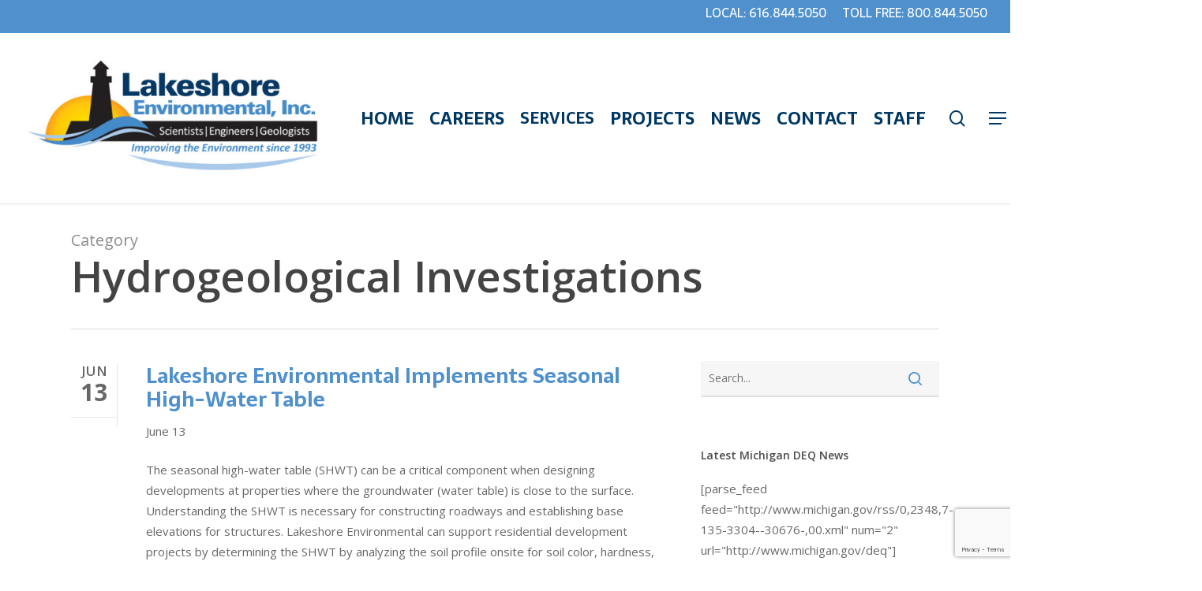

--- FILE ---
content_type: text/html; charset=UTF-8
request_url: https://www.my-lei.com/category/hydrogeological/
body_size: 13933
content:
<!doctype html>
<html lang="en-US" class="no-js">
<head>
	<meta charset="UTF-8">
	<meta name="viewport" content="width=device-width, initial-scale=1, maximum-scale=1, user-scalable=0" /><meta name='robots' content='index, follow, max-image-preview:large, max-snippet:-1, max-video-preview:-1' />

	<!-- This site is optimized with the Yoast SEO plugin v22.8 - https://yoast.com/wordpress/plugins/seo/ -->
	<title>Hydrogeological Investigations Archives - Lakeshore Environmental, Inc.</title>
	<link rel="canonical" href="https://www.my-lei.com/category/hydrogeological/" />
	<meta property="og:locale" content="en_US" />
	<meta property="og:type" content="article" />
	<meta property="og:title" content="Hydrogeological Investigations Archives - Lakeshore Environmental, Inc." />
	<meta property="og:url" content="https://www.my-lei.com/category/hydrogeological/" />
	<meta property="og:site_name" content="Lakeshore Environmental, Inc." />
	<meta name="twitter:card" content="summary_large_image" />
	<script type="application/ld+json" class="yoast-schema-graph">{"@context":"https://schema.org","@graph":[{"@type":"CollectionPage","@id":"https://www.my-lei.com/category/hydrogeological/","url":"https://www.my-lei.com/category/hydrogeological/","name":"Hydrogeological Investigations Archives - Lakeshore Environmental, Inc.","isPartOf":{"@id":"https://www.my-lei.com/#website"},"breadcrumb":{"@id":"https://www.my-lei.com/category/hydrogeological/#breadcrumb"},"inLanguage":"en-US"},{"@type":"BreadcrumbList","@id":"https://www.my-lei.com/category/hydrogeological/#breadcrumb","itemListElement":[{"@type":"ListItem","position":1,"name":"Home","item":"https://www.my-lei.com/"},{"@type":"ListItem","position":2,"name":"Hydrogeological Investigations"}]},{"@type":"WebSite","@id":"https://www.my-lei.com/#website","url":"https://www.my-lei.com/","name":"Lakeshore Environmental, Inc.","description":"","potentialAction":[{"@type":"SearchAction","target":{"@type":"EntryPoint","urlTemplate":"https://www.my-lei.com/?s={search_term_string}"},"query-input":"required name=search_term_string"}],"inLanguage":"en-US"}]}</script>
	<!-- / Yoast SEO plugin. -->


<link rel='dns-prefetch' href='//fonts.googleapis.com' />
<link rel="alternate" type="application/rss+xml" title="Lakeshore Environmental, Inc. &raquo; Feed" href="https://www.my-lei.com/feed/" />
<link rel="alternate" type="application/rss+xml" title="Lakeshore Environmental, Inc. &raquo; Hydrogeological Investigations Category Feed" href="https://www.my-lei.com/category/hydrogeological/feed/" />
<script type="text/javascript">
/* <![CDATA[ */
window._wpemojiSettings = {"baseUrl":"https:\/\/s.w.org\/images\/core\/emoji\/15.0.3\/72x72\/","ext":".png","svgUrl":"https:\/\/s.w.org\/images\/core\/emoji\/15.0.3\/svg\/","svgExt":".svg","source":{"concatemoji":"https:\/\/www.my-lei.com\/wp-includes\/js\/wp-emoji-release.min.js?ver=6.5.4"}};
/*! This file is auto-generated */
!function(i,n){var o,s,e;function c(e){try{var t={supportTests:e,timestamp:(new Date).valueOf()};sessionStorage.setItem(o,JSON.stringify(t))}catch(e){}}function p(e,t,n){e.clearRect(0,0,e.canvas.width,e.canvas.height),e.fillText(t,0,0);var t=new Uint32Array(e.getImageData(0,0,e.canvas.width,e.canvas.height).data),r=(e.clearRect(0,0,e.canvas.width,e.canvas.height),e.fillText(n,0,0),new Uint32Array(e.getImageData(0,0,e.canvas.width,e.canvas.height).data));return t.every(function(e,t){return e===r[t]})}function u(e,t,n){switch(t){case"flag":return n(e,"\ud83c\udff3\ufe0f\u200d\u26a7\ufe0f","\ud83c\udff3\ufe0f\u200b\u26a7\ufe0f")?!1:!n(e,"\ud83c\uddfa\ud83c\uddf3","\ud83c\uddfa\u200b\ud83c\uddf3")&&!n(e,"\ud83c\udff4\udb40\udc67\udb40\udc62\udb40\udc65\udb40\udc6e\udb40\udc67\udb40\udc7f","\ud83c\udff4\u200b\udb40\udc67\u200b\udb40\udc62\u200b\udb40\udc65\u200b\udb40\udc6e\u200b\udb40\udc67\u200b\udb40\udc7f");case"emoji":return!n(e,"\ud83d\udc26\u200d\u2b1b","\ud83d\udc26\u200b\u2b1b")}return!1}function f(e,t,n){var r="undefined"!=typeof WorkerGlobalScope&&self instanceof WorkerGlobalScope?new OffscreenCanvas(300,150):i.createElement("canvas"),a=r.getContext("2d",{willReadFrequently:!0}),o=(a.textBaseline="top",a.font="600 32px Arial",{});return e.forEach(function(e){o[e]=t(a,e,n)}),o}function t(e){var t=i.createElement("script");t.src=e,t.defer=!0,i.head.appendChild(t)}"undefined"!=typeof Promise&&(o="wpEmojiSettingsSupports",s=["flag","emoji"],n.supports={everything:!0,everythingExceptFlag:!0},e=new Promise(function(e){i.addEventListener("DOMContentLoaded",e,{once:!0})}),new Promise(function(t){var n=function(){try{var e=JSON.parse(sessionStorage.getItem(o));if("object"==typeof e&&"number"==typeof e.timestamp&&(new Date).valueOf()<e.timestamp+604800&&"object"==typeof e.supportTests)return e.supportTests}catch(e){}return null}();if(!n){if("undefined"!=typeof Worker&&"undefined"!=typeof OffscreenCanvas&&"undefined"!=typeof URL&&URL.createObjectURL&&"undefined"!=typeof Blob)try{var e="postMessage("+f.toString()+"("+[JSON.stringify(s),u.toString(),p.toString()].join(",")+"));",r=new Blob([e],{type:"text/javascript"}),a=new Worker(URL.createObjectURL(r),{name:"wpTestEmojiSupports"});return void(a.onmessage=function(e){c(n=e.data),a.terminate(),t(n)})}catch(e){}c(n=f(s,u,p))}t(n)}).then(function(e){for(var t in e)n.supports[t]=e[t],n.supports.everything=n.supports.everything&&n.supports[t],"flag"!==t&&(n.supports.everythingExceptFlag=n.supports.everythingExceptFlag&&n.supports[t]);n.supports.everythingExceptFlag=n.supports.everythingExceptFlag&&!n.supports.flag,n.DOMReady=!1,n.readyCallback=function(){n.DOMReady=!0}}).then(function(){return e}).then(function(){var e;n.supports.everything||(n.readyCallback(),(e=n.source||{}).concatemoji?t(e.concatemoji):e.wpemoji&&e.twemoji&&(t(e.twemoji),t(e.wpemoji)))}))}((window,document),window._wpemojiSettings);
/* ]]> */
</script>
<style id='wp-emoji-styles-inline-css' type='text/css'>

	img.wp-smiley, img.emoji {
		display: inline !important;
		border: none !important;
		box-shadow: none !important;
		height: 1em !important;
		width: 1em !important;
		margin: 0 0.07em !important;
		vertical-align: -0.1em !important;
		background: none !important;
		padding: 0 !important;
	}
</style>
<link rel='stylesheet' id='wp-block-library-css' href='https://www.my-lei.com/wp-includes/css/dist/block-library/style.min.css?ver=6.5.4' type='text/css' media='all' />
<style id='classic-theme-styles-inline-css' type='text/css'>
/*! This file is auto-generated */
.wp-block-button__link{color:#fff;background-color:#32373c;border-radius:9999px;box-shadow:none;text-decoration:none;padding:calc(.667em + 2px) calc(1.333em + 2px);font-size:1.125em}.wp-block-file__button{background:#32373c;color:#fff;text-decoration:none}
</style>
<style id='global-styles-inline-css' type='text/css'>
body{--wp--preset--color--black: #000000;--wp--preset--color--cyan-bluish-gray: #abb8c3;--wp--preset--color--white: #ffffff;--wp--preset--color--pale-pink: #f78da7;--wp--preset--color--vivid-red: #cf2e2e;--wp--preset--color--luminous-vivid-orange: #ff6900;--wp--preset--color--luminous-vivid-amber: #fcb900;--wp--preset--color--light-green-cyan: #7bdcb5;--wp--preset--color--vivid-green-cyan: #00d084;--wp--preset--color--pale-cyan-blue: #8ed1fc;--wp--preset--color--vivid-cyan-blue: #0693e3;--wp--preset--color--vivid-purple: #9b51e0;--wp--preset--gradient--vivid-cyan-blue-to-vivid-purple: linear-gradient(135deg,rgba(6,147,227,1) 0%,rgb(155,81,224) 100%);--wp--preset--gradient--light-green-cyan-to-vivid-green-cyan: linear-gradient(135deg,rgb(122,220,180) 0%,rgb(0,208,130) 100%);--wp--preset--gradient--luminous-vivid-amber-to-luminous-vivid-orange: linear-gradient(135deg,rgba(252,185,0,1) 0%,rgba(255,105,0,1) 100%);--wp--preset--gradient--luminous-vivid-orange-to-vivid-red: linear-gradient(135deg,rgba(255,105,0,1) 0%,rgb(207,46,46) 100%);--wp--preset--gradient--very-light-gray-to-cyan-bluish-gray: linear-gradient(135deg,rgb(238,238,238) 0%,rgb(169,184,195) 100%);--wp--preset--gradient--cool-to-warm-spectrum: linear-gradient(135deg,rgb(74,234,220) 0%,rgb(151,120,209) 20%,rgb(207,42,186) 40%,rgb(238,44,130) 60%,rgb(251,105,98) 80%,rgb(254,248,76) 100%);--wp--preset--gradient--blush-light-purple: linear-gradient(135deg,rgb(255,206,236) 0%,rgb(152,150,240) 100%);--wp--preset--gradient--blush-bordeaux: linear-gradient(135deg,rgb(254,205,165) 0%,rgb(254,45,45) 50%,rgb(107,0,62) 100%);--wp--preset--gradient--luminous-dusk: linear-gradient(135deg,rgb(255,203,112) 0%,rgb(199,81,192) 50%,rgb(65,88,208) 100%);--wp--preset--gradient--pale-ocean: linear-gradient(135deg,rgb(255,245,203) 0%,rgb(182,227,212) 50%,rgb(51,167,181) 100%);--wp--preset--gradient--electric-grass: linear-gradient(135deg,rgb(202,248,128) 0%,rgb(113,206,126) 100%);--wp--preset--gradient--midnight: linear-gradient(135deg,rgb(2,3,129) 0%,rgb(40,116,252) 100%);--wp--preset--font-size--small: 13px;--wp--preset--font-size--medium: 20px;--wp--preset--font-size--large: 36px;--wp--preset--font-size--x-large: 42px;--wp--preset--spacing--20: 0.44rem;--wp--preset--spacing--30: 0.67rem;--wp--preset--spacing--40: 1rem;--wp--preset--spacing--50: 1.5rem;--wp--preset--spacing--60: 2.25rem;--wp--preset--spacing--70: 3.38rem;--wp--preset--spacing--80: 5.06rem;--wp--preset--shadow--natural: 6px 6px 9px rgba(0, 0, 0, 0.2);--wp--preset--shadow--deep: 12px 12px 50px rgba(0, 0, 0, 0.4);--wp--preset--shadow--sharp: 6px 6px 0px rgba(0, 0, 0, 0.2);--wp--preset--shadow--outlined: 6px 6px 0px -3px rgba(255, 255, 255, 1), 6px 6px rgba(0, 0, 0, 1);--wp--preset--shadow--crisp: 6px 6px 0px rgba(0, 0, 0, 1);}:where(.is-layout-flex){gap: 0.5em;}:where(.is-layout-grid){gap: 0.5em;}body .is-layout-flex{display: flex;}body .is-layout-flex{flex-wrap: wrap;align-items: center;}body .is-layout-flex > *{margin: 0;}body .is-layout-grid{display: grid;}body .is-layout-grid > *{margin: 0;}:where(.wp-block-columns.is-layout-flex){gap: 2em;}:where(.wp-block-columns.is-layout-grid){gap: 2em;}:where(.wp-block-post-template.is-layout-flex){gap: 1.25em;}:where(.wp-block-post-template.is-layout-grid){gap: 1.25em;}.has-black-color{color: var(--wp--preset--color--black) !important;}.has-cyan-bluish-gray-color{color: var(--wp--preset--color--cyan-bluish-gray) !important;}.has-white-color{color: var(--wp--preset--color--white) !important;}.has-pale-pink-color{color: var(--wp--preset--color--pale-pink) !important;}.has-vivid-red-color{color: var(--wp--preset--color--vivid-red) !important;}.has-luminous-vivid-orange-color{color: var(--wp--preset--color--luminous-vivid-orange) !important;}.has-luminous-vivid-amber-color{color: var(--wp--preset--color--luminous-vivid-amber) !important;}.has-light-green-cyan-color{color: var(--wp--preset--color--light-green-cyan) !important;}.has-vivid-green-cyan-color{color: var(--wp--preset--color--vivid-green-cyan) !important;}.has-pale-cyan-blue-color{color: var(--wp--preset--color--pale-cyan-blue) !important;}.has-vivid-cyan-blue-color{color: var(--wp--preset--color--vivid-cyan-blue) !important;}.has-vivid-purple-color{color: var(--wp--preset--color--vivid-purple) !important;}.has-black-background-color{background-color: var(--wp--preset--color--black) !important;}.has-cyan-bluish-gray-background-color{background-color: var(--wp--preset--color--cyan-bluish-gray) !important;}.has-white-background-color{background-color: var(--wp--preset--color--white) !important;}.has-pale-pink-background-color{background-color: var(--wp--preset--color--pale-pink) !important;}.has-vivid-red-background-color{background-color: var(--wp--preset--color--vivid-red) !important;}.has-luminous-vivid-orange-background-color{background-color: var(--wp--preset--color--luminous-vivid-orange) !important;}.has-luminous-vivid-amber-background-color{background-color: var(--wp--preset--color--luminous-vivid-amber) !important;}.has-light-green-cyan-background-color{background-color: var(--wp--preset--color--light-green-cyan) !important;}.has-vivid-green-cyan-background-color{background-color: var(--wp--preset--color--vivid-green-cyan) !important;}.has-pale-cyan-blue-background-color{background-color: var(--wp--preset--color--pale-cyan-blue) !important;}.has-vivid-cyan-blue-background-color{background-color: var(--wp--preset--color--vivid-cyan-blue) !important;}.has-vivid-purple-background-color{background-color: var(--wp--preset--color--vivid-purple) !important;}.has-black-border-color{border-color: var(--wp--preset--color--black) !important;}.has-cyan-bluish-gray-border-color{border-color: var(--wp--preset--color--cyan-bluish-gray) !important;}.has-white-border-color{border-color: var(--wp--preset--color--white) !important;}.has-pale-pink-border-color{border-color: var(--wp--preset--color--pale-pink) !important;}.has-vivid-red-border-color{border-color: var(--wp--preset--color--vivid-red) !important;}.has-luminous-vivid-orange-border-color{border-color: var(--wp--preset--color--luminous-vivid-orange) !important;}.has-luminous-vivid-amber-border-color{border-color: var(--wp--preset--color--luminous-vivid-amber) !important;}.has-light-green-cyan-border-color{border-color: var(--wp--preset--color--light-green-cyan) !important;}.has-vivid-green-cyan-border-color{border-color: var(--wp--preset--color--vivid-green-cyan) !important;}.has-pale-cyan-blue-border-color{border-color: var(--wp--preset--color--pale-cyan-blue) !important;}.has-vivid-cyan-blue-border-color{border-color: var(--wp--preset--color--vivid-cyan-blue) !important;}.has-vivid-purple-border-color{border-color: var(--wp--preset--color--vivid-purple) !important;}.has-vivid-cyan-blue-to-vivid-purple-gradient-background{background: var(--wp--preset--gradient--vivid-cyan-blue-to-vivid-purple) !important;}.has-light-green-cyan-to-vivid-green-cyan-gradient-background{background: var(--wp--preset--gradient--light-green-cyan-to-vivid-green-cyan) !important;}.has-luminous-vivid-amber-to-luminous-vivid-orange-gradient-background{background: var(--wp--preset--gradient--luminous-vivid-amber-to-luminous-vivid-orange) !important;}.has-luminous-vivid-orange-to-vivid-red-gradient-background{background: var(--wp--preset--gradient--luminous-vivid-orange-to-vivid-red) !important;}.has-very-light-gray-to-cyan-bluish-gray-gradient-background{background: var(--wp--preset--gradient--very-light-gray-to-cyan-bluish-gray) !important;}.has-cool-to-warm-spectrum-gradient-background{background: var(--wp--preset--gradient--cool-to-warm-spectrum) !important;}.has-blush-light-purple-gradient-background{background: var(--wp--preset--gradient--blush-light-purple) !important;}.has-blush-bordeaux-gradient-background{background: var(--wp--preset--gradient--blush-bordeaux) !important;}.has-luminous-dusk-gradient-background{background: var(--wp--preset--gradient--luminous-dusk) !important;}.has-pale-ocean-gradient-background{background: var(--wp--preset--gradient--pale-ocean) !important;}.has-electric-grass-gradient-background{background: var(--wp--preset--gradient--electric-grass) !important;}.has-midnight-gradient-background{background: var(--wp--preset--gradient--midnight) !important;}.has-small-font-size{font-size: var(--wp--preset--font-size--small) !important;}.has-medium-font-size{font-size: var(--wp--preset--font-size--medium) !important;}.has-large-font-size{font-size: var(--wp--preset--font-size--large) !important;}.has-x-large-font-size{font-size: var(--wp--preset--font-size--x-large) !important;}
.wp-block-navigation a:where(:not(.wp-element-button)){color: inherit;}
:where(.wp-block-post-template.is-layout-flex){gap: 1.25em;}:where(.wp-block-post-template.is-layout-grid){gap: 1.25em;}
:where(.wp-block-columns.is-layout-flex){gap: 2em;}:where(.wp-block-columns.is-layout-grid){gap: 2em;}
.wp-block-pullquote{font-size: 1.5em;line-height: 1.6;}
</style>
<link rel='stylesheet' id='wa_chpcs_css_file-css' href='https://www.my-lei.com/wp-content/plugins/carousel-horizontal-posts-content-slider/assets/css/custom-style.css?ver=3.3' type='text/css' media='all' />
<link rel='stylesheet' id='contact-form-7-css' href='https://www.my-lei.com/wp-content/plugins/contact-form-7/includes/css/styles.css?ver=5.9.5' type='text/css' media='all' />
<link rel='stylesheet' id='dscf7-math-captcha-style-css' href='https://www.my-lei.com/wp-content/plugins/ds-cf7-math-captcha/assets/css/style.css?ver=6.5.4' type='text/css' media='1' />
<link rel='stylesheet' id='salient-social-css' href='https://www.my-lei.com/wp-content/plugins/salient-social/css/style.css?ver=1.2.2' type='text/css' media='all' />
<style id='salient-social-inline-css' type='text/css'>

  .sharing-default-minimal .nectar-love.loved,
  body .nectar-social[data-color-override="override"].fixed > a:before, 
  body .nectar-social[data-color-override="override"].fixed .nectar-social-inner a,
  .sharing-default-minimal .nectar-social[data-color-override="override"] .nectar-social-inner a:hover,
  .nectar-social.vertical[data-color-override="override"] .nectar-social-inner a:hover {
    background-color: #5091cd;
  }
  .nectar-social.hover .nectar-love.loved,
  .nectar-social.hover > .nectar-love-button a:hover,
  .nectar-social[data-color-override="override"].hover > div a:hover,
  #single-below-header .nectar-social[data-color-override="override"].hover > div a:hover,
  .nectar-social[data-color-override="override"].hover .share-btn:hover,
  .sharing-default-minimal .nectar-social[data-color-override="override"] .nectar-social-inner a {
    border-color: #5091cd;
  }
  #single-below-header .nectar-social.hover .nectar-love.loved i,
  #single-below-header .nectar-social.hover[data-color-override="override"] a:hover,
  #single-below-header .nectar-social.hover[data-color-override="override"] a:hover i,
  #single-below-header .nectar-social.hover .nectar-love-button a:hover i,
  .nectar-love:hover i,
  .hover .nectar-love:hover .total_loves,
  .nectar-love.loved i,
  .nectar-social.hover .nectar-love.loved .total_loves,
  .nectar-social.hover .share-btn:hover, 
  .nectar-social[data-color-override="override"].hover .nectar-social-inner a:hover,
  .nectar-social[data-color-override="override"].hover > div:hover span,
  .sharing-default-minimal .nectar-social[data-color-override="override"] .nectar-social-inner a:not(:hover) i,
  .sharing-default-minimal .nectar-social[data-color-override="override"] .nectar-social-inner a:not(:hover) {
    color: #5091cd;
  }
</style>
<link rel='stylesheet' id='awsm-jobs-general-css' href='https://www.my-lei.com/wp-content/plugins/wp-job-openings/assets/css/general.min.css?ver=3.4.6' type='text/css' media='all' />
<link rel='stylesheet' id='awsm-jobs-style-css' href='https://www.my-lei.com/wp-content/plugins/wp-job-openings/assets/css/style.min.css?ver=3.4.6' type='text/css' media='all' />
<link rel='stylesheet' id='font-awesome-css' href='https://www.my-lei.com/wp-content/themes/salient/css/font-awesome-legacy.min.css?ver=4.7.1' type='text/css' media='all' />
<link rel='stylesheet' id='salient-grid-system-css' href='https://www.my-lei.com/wp-content/themes/salient/css/build/grid-system.css?ver=15.0.8' type='text/css' media='all' />
<link rel='stylesheet' id='main-styles-css' href='https://www.my-lei.com/wp-content/themes/salient/css/build/style.css?ver=15.0.8' type='text/css' media='all' />
<link rel='stylesheet' id='nectar-header-secondary-nav-css' href='https://www.my-lei.com/wp-content/themes/salient/css/build/header/header-secondary-nav.css?ver=15.0.8' type='text/css' media='all' />
<link rel='stylesheet' id='nectar_default_font_open_sans-css' href='https://fonts.googleapis.com/css?family=Open+Sans%3A300%2C400%2C600%2C700&#038;subset=latin%2Clatin-ext' type='text/css' media='all' />
<link rel='stylesheet' id='nectar-flickity-css' href='https://www.my-lei.com/wp-content/themes/salient/css/build/plugins/flickity.css?ver=15.0.8' type='text/css' media='all' />
<link rel='stylesheet' id='nectar-portfolio-css' href='https://www.my-lei.com/wp-content/plugins/salient-portfolio/css/portfolio.css?ver=1.7.2' type='text/css' media='all' />
<link rel='stylesheet' id='responsive-css' href='https://www.my-lei.com/wp-content/themes/salient/css/build/responsive.css?ver=15.0.8' type='text/css' media='all' />
<link rel='stylesheet' id='skin-material-css' href='https://www.my-lei.com/wp-content/themes/salient/css/build/skin-material.css?ver=15.0.8' type='text/css' media='all' />
<link rel='stylesheet' id='salient-wp-menu-dynamic-css' href='https://www.my-lei.com/wp-content/uploads/salient/menu-dynamic.css?ver=95460' type='text/css' media='all' />
<link rel='stylesheet' id='js_composer_front-css' href='https://www.my-lei.com/wp-content/plugins/js_composer_salient/assets/css/js_composer.min.css?ver=6.9.1' type='text/css' media='all' />
<link rel='stylesheet' id='dynamic-css-css' href='https://www.my-lei.com/wp-content/themes/salient/css/salient-dynamic-styles.css?ver=704' type='text/css' media='all' />
<style id='dynamic-css-inline-css' type='text/css'>
.archive.author .row .col.section-title span,.archive.category .row .col.section-title span,.archive.tag .row .col.section-title span,.archive.date .row .col.section-title span{padding-left:0}body.author #page-header-wrap #page-header-bg,body.category #page-header-wrap #page-header-bg,body.tag #page-header-wrap #page-header-bg,body.date #page-header-wrap #page-header-bg{height:auto;padding-top:8%;padding-bottom:8%;}.archive #page-header-wrap{height:auto;}.archive.category .row .col.section-title p,.archive.tag .row .col.section-title p{margin-top:10px;}body[data-bg-header="true"].category .container-wrap,body[data-bg-header="true"].author .container-wrap,body[data-bg-header="true"].date .container-wrap,body[data-bg-header="true"].blog .container-wrap{padding-top:4.1em!important}body[data-bg-header="true"].archive .container-wrap.meta_overlaid_blog,body[data-bg-header="true"].category .container-wrap.meta_overlaid_blog,body[data-bg-header="true"].author .container-wrap.meta_overlaid_blog,body[data-bg-header="true"].date .container-wrap.meta_overlaid_blog{padding-top:0!important;}body.archive #page-header-bg:not(.fullscreen-header) .span_6{position:relative;-webkit-transform:none;transform:none;top:0;}@media only screen and (min-width:1000px){body #ajax-content-wrap.no-scroll{min-height:calc(100vh - 258px);height:calc(100vh - 258px)!important;}}@media only screen and (min-width:1000px){#page-header-wrap.fullscreen-header,#page-header-wrap.fullscreen-header #page-header-bg,html:not(.nectar-box-roll-loaded) .nectar-box-roll > #page-header-bg.fullscreen-header,.nectar_fullscreen_zoom_recent_projects,#nectar_fullscreen_rows:not(.afterLoaded) > div{height:calc(100vh - 257px);}.wpb_row.vc_row-o-full-height.top-level,.wpb_row.vc_row-o-full-height.top-level > .col.span_12{min-height:calc(100vh - 257px);}html:not(.nectar-box-roll-loaded) .nectar-box-roll > #page-header-bg.fullscreen-header{top:258px;}.nectar-slider-wrap[data-fullscreen="true"]:not(.loaded),.nectar-slider-wrap[data-fullscreen="true"]:not(.loaded) .swiper-container{height:calc(100vh - 256px)!important;}.admin-bar .nectar-slider-wrap[data-fullscreen="true"]:not(.loaded),.admin-bar .nectar-slider-wrap[data-fullscreen="true"]:not(.loaded) .swiper-container{height:calc(100vh - 256px - 32px)!important;}}.admin-bar[class*="page-template-template-no-header"] .wpb_row.vc_row-o-full-height.top-level,.admin-bar[class*="page-template-template-no-header"] .wpb_row.vc_row-o-full-height.top-level > .col.span_12{min-height:calc(100vh - 32px);}body[class*="page-template-template-no-header"] .wpb_row.vc_row-o-full-height.top-level,body[class*="page-template-template-no-header"] .wpb_row.vc_row-o-full-height.top-level > .col.span_12{min-height:100vh;}@media only screen and (max-width:999px){.using-mobile-browser #nectar_fullscreen_rows:not(.afterLoaded):not([data-mobile-disable="on"]) > div{height:calc(100vh - 136px);}.using-mobile-browser .wpb_row.vc_row-o-full-height.top-level,.using-mobile-browser .wpb_row.vc_row-o-full-height.top-level > .col.span_12,[data-permanent-transparent="1"].using-mobile-browser .wpb_row.vc_row-o-full-height.top-level,[data-permanent-transparent="1"].using-mobile-browser .wpb_row.vc_row-o-full-height.top-level > .col.span_12{min-height:calc(100vh - 136px);}html:not(.nectar-box-roll-loaded) .nectar-box-roll > #page-header-bg.fullscreen-header,.nectar_fullscreen_zoom_recent_projects,.nectar-slider-wrap[data-fullscreen="true"]:not(.loaded),.nectar-slider-wrap[data-fullscreen="true"]:not(.loaded) .swiper-container,#nectar_fullscreen_rows:not(.afterLoaded):not([data-mobile-disable="on"]) > div{height:calc(100vh - 83px);}.wpb_row.vc_row-o-full-height.top-level,.wpb_row.vc_row-o-full-height.top-level > .col.span_12{min-height:calc(100vh - 83px);}body[data-transparent-header="false"] #ajax-content-wrap.no-scroll{min-height:calc(100vh - 83px);height:calc(100vh - 83px);}}.screen-reader-text,.nectar-skip-to-content:not(:focus){border:0;clip:rect(1px,1px,1px,1px);clip-path:inset(50%);height:1px;margin:-1px;overflow:hidden;padding:0;position:absolute!important;width:1px;word-wrap:normal!important;}.row .col img:not([srcset]){width:auto;}.row .col img.img-with-animation.nectar-lazy:not([srcset]){width:100%;}
body #header-secondary-outer nav > ul > li > a {
    line-height: 13px!important;
    font-size: 16px!important;
}

h2.widgettitle {display: none;}

.swiper-slide .content h2 {
   text-shadow: -1px -1px 10px rgba(1, 0, 0, 1);
   text-align: center; 
}


a.sf-with-ul {font-family: 'Sarala', sans-serif; font-weight: 700 !important; font-size: 20px !important;}


header#top nav>ul>li.megamenu>ul.sub-menu {
    width: 600px!important;
    left: 50% !important;
    transform: translateX(-50%);
}

li.slide-out-widget-area-toggle {display:none;}

.nectar-love-wrap {
  display: none!important;
}

.nectar-love{display:none !important;
}


/* For Blog page */
body .meta-author {
    display: none !important;
}
body .meta-category {
    display: none !important;
}
body .meta-comment-count {
    display: none !important;
}
/* For Blog Single Pages */
/* body #single-below-header {
    display: none !important;
} */
/* hide date and love on masonry blog */
/* body #post-area.masonry article.post .post-meta {
    display: none!important;
}
 article.post .content-inner {
    border-bottom: none;
} */

span.meta-comment-count {
    display:  none !important;
}


/* Post pages top and bottom yellow bars */
#topybar {
    background: url(http://rcp-hosting-1.com/client_sites/lakeshore_environmental/wp-content/uploads/2017/09/LSE_Top_Bar.jpg) no-repeat center;
}

.topystyle {
    height: 30px;
}

#bottompybar {
    background: url(http://rcp-hosting-1.com/client_sites/lakeshore_environmental/wp-content/uploads/2017/09/LSE_Bottom_Bar.jpg) no-repeat center;
}

.bottomystyle {
    height: 30px;
}

/* Post pages footer padding */

#fwidget-styling {
    padding-left: 10%;
    padding-right: 10%;
}

.chpcs_foo_content {text-align: left !important;}

.attachment-full.size-full.wp-post-image {
    display: none;
}

div#michigan\.gov\|deq\|departmentofenvironmentalquality\|newsreleases.sp_results h2 { display: none !important; }

#epanewsreleases h2 { display: none !important; }




@media all and (min-width: 960px) {
    
    .ascend #header-outer[data-full-width="true"] #top nav ul .slide-out-widget-area-toggle a {display: none !important;}
    
    .rowtitlenameclass p { line-height: 0px !important; text-align: right !important; font-size: 15px !important; color: #003863;}
    #rowtitlename p { line-height: 0px !important; }
}
 
@media all and (max-width: 959px) and (min-width: 600px) {
    .rowtitlenameclass p { line-height: 0px !important; text-align: right !important;font-size: 12px !important; color: #003863;}
    #rowtitlename p { line-height: 0px !important; }
     #menu-item-98 { display: none !important; }
}
 
@media all and (max-width: 599px) and (min-width: 320px) {
    .rowtitlenameclass p { line-height: 0px !important; text-align: right !important;font-size: 8px !important; color: #003863;}
    #rowtitlename p { line-height: 0px !important; }
     li#menu-item-96.shownone.menu-item.menu-item-type-custom.menu-item-object-custom.menu-item-96 { display: none !important; }
    li#menu-item-98.shownone.menu-item.menu-item-type-custom.menu-item-object-custom.menu-item-98 { display: none !important; }
     li#menu-item-97.shownowrap.menu-item.menu-item-type-custom.menu-item-object-custom.menu-item-97 { white-space: nowrap !important; }

}
</style>
<link rel='stylesheet' id='salient-child-style-css' href='https://www.my-lei.com/wp-content/themes/lunar-lemon-theme/style.css?ver=15.0.8' type='text/css' media='all' />
<link rel='stylesheet' id='redux-google-fonts-salient_redux-css' href='https://fonts.googleapis.com/css?family=Sarala%3A700%2C400&#038;ver=1738091178' type='text/css' media='all' />
<script type="text/javascript" src="https://www.my-lei.com/wp-includes/js/jquery/jquery.min.js?ver=3.7.1" id="jquery-core-js"></script>
<script type="text/javascript" src="https://www.my-lei.com/wp-includes/js/jquery/jquery-migrate.min.js?ver=3.4.1" id="jquery-migrate-js"></script>
<link rel="https://api.w.org/" href="https://www.my-lei.com/wp-json/" /><link rel="alternate" type="application/json" href="https://www.my-lei.com/wp-json/wp/v2/categories/32" /><link rel="EditURI" type="application/rsd+xml" title="RSD" href="https://www.my-lei.com/xmlrpc.php?rsd" />
<meta name="generator" content="WordPress 6.5.4" />
<link rel="Shortcut Icon" type="image/x-icon" href="https://www.my-lei.com/wp-content/uploads/2021/02/my-lei_icon.png" /><!-- Google Tag Manager -->
<script>(function(w,d,s,l,i){w[l]=w[l]||[];w[l].push({'gtm.start':
new Date().getTime(),event:'gtm.js'});var f=d.getElementsByTagName(s)[0],
j=d.createElement(s),dl=l!='dataLayer'?'&l='+l:'';j.async=true;j.src=
'https://www.googletagmanager.com/gtm.js?id='+i+dl;f.parentNode.insertBefore(j,f);
})(window,document,'script','dataLayer','GTM-MDNBTBW');</script>
<!-- End Google Tag Manager --><script type="text/javascript"> var root = document.getElementsByTagName( "html" )[0]; root.setAttribute( "class", "js" ); </script><meta name="generator" content="Powered by WPBakery Page Builder - drag and drop page builder for WordPress."/>
<noscript><style> .wpb_animate_when_almost_visible { opacity: 1; }</style></noscript></head><body class="archive category category-hydrogeological category-32 material wpb-js-composer js-comp-ver-6.9.1 vc_responsive" data-footer-reveal="false" data-footer-reveal-shadow="none" data-header-format="default" data-body-border="off" data-boxed-style="" data-header-breakpoint="1000" data-dropdown-style="minimal" data-cae="easeOutCubic" data-cad="750" data-megamenu-width="contained" data-aie="none" data-ls="magnific" data-apte="standard" data-hhun="1" data-fancy-form-rcs="default" data-form-style="minimal" data-form-submit="regular" data-is="minimal" data-button-style="slightly_rounded" data-user-account-button="false" data-flex-cols="true" data-col-gap="default" data-header-inherit-rc="false" data-header-search="true" data-animated-anchors="true" data-ajax-transitions="false" data-full-width-header="true" data-slide-out-widget-area="true" data-slide-out-widget-area-style="fullscreen" data-user-set-ocm="1" data-loading-animation="none" data-bg-header="false" data-responsive="1" data-ext-responsive="true" data-ext-padding="90" data-header-resize="0" data-header-color="custom" data-transparent-header="false" data-cart="false" data-remove-m-parallax="" data-remove-m-video-bgs="" data-m-animate="0" data-force-header-trans-color="light" data-smooth-scrolling="0" data-permanent-transparent="false" >
	
	<script type="text/javascript">
	 (function(window, document) {

		 if(navigator.userAgent.match(/(Android|iPod|iPhone|iPad|BlackBerry|IEMobile|Opera Mini)/)) {
			 document.body.className += " using-mobile-browser mobile ";
		 }

		 if( !("ontouchstart" in window) ) {

			 var body = document.querySelector("body");
			 var winW = window.innerWidth;
			 var bodyW = body.clientWidth;

			 if (winW > bodyW + 4) {
				 body.setAttribute("style", "--scroll-bar-w: " + (winW - bodyW - 4) + "px");
			 } else {
				 body.setAttribute("style", "--scroll-bar-w: 0px");
			 }
		 }

	 })(window, document);
   </script><a href="#ajax-content-wrap" class="nectar-skip-to-content">Skip to main content</a><div class="ocm-effect-wrap"><div class="ocm-effect-wrap-inner">	
	<div id="header-space"  data-header-mobile-fixed='1'></div> 
	
		<div id="header-outer" data-has-menu="true" data-has-buttons="yes" data-header-button_style="default" data-using-pr-menu="false" data-mobile-fixed="1" data-ptnm="false" data-lhe="animated_underline" data-user-set-bg="#ffffff" data-format="default" data-permanent-transparent="false" data-megamenu-rt="0" data-remove-fixed="1" data-header-resize="0" data-cart="false" data-transparency-option="0" data-box-shadow="small" data-shrink-num="6" data-using-secondary="1" data-using-logo="1" data-logo-height="160" data-m-logo-height="60" data-padding="28" data-full-width="true" data-condense="false" >
			
	<div id="header-secondary-outer" class="default" data-mobile="default" data-remove-fixed="1" data-lhe="animated_underline" data-secondary-text="false" data-full-width="true" data-mobile-fixed="1" data-permanent-transparent="false" >
		<div class="container">
			<nav>
									<ul class="sf-menu">
						<li id="menu-item-96" class="shownone menu-item menu-item-type-custom menu-item-object-custom nectar-regular-menu-item menu-item-96"><a><span class="menu-title-text">Local: 616.844.5050</span></a></li>
<li id="menu-item-97" class="shownowrap menu-item menu-item-type-custom menu-item-object-custom nectar-regular-menu-item menu-item-97"><a><span class="menu-title-text">Toll Free: 800.844.5050</span></a></li>
					</ul>
									
			</nav>
		</div>
	</div>
	

<div id="search-outer" class="nectar">
	<div id="search">
		<div class="container">
			 <div id="search-box">
				 <div class="inner-wrap">
					 <div class="col span_12">
						  <form role="search" action="https://www.my-lei.com/" method="GET">
														 <input type="text" name="s"  value="" aria-label="Search" placeholder="Search" />
							 
						<span>Hit enter to search or ESC to close</span>
												</form>
					</div><!--/span_12-->
				</div><!--/inner-wrap-->
			 </div><!--/search-box-->
			 <div id="close"><a href="#"><span class="screen-reader-text">Close Search</span>
				<span class="close-wrap"> <span class="close-line close-line1"></span> <span class="close-line close-line2"></span> </span>				 </a></div>
		 </div><!--/container-->
	</div><!--/search-->
</div><!--/search-outer-->

<header id="top">
	<div class="container">
		<div class="row">
			<div class="col span_3">
								<a id="logo" href="https://www.my-lei.com" data-supplied-ml-starting-dark="false" data-supplied-ml-starting="false" data-supplied-ml="false" >
					<img class="stnd skip-lazy dark-version" width="500" height="203" alt="Lakeshore Environmental, Inc." src="https://www.my-lei.com/wp-content/uploads/2025/01/LEI_30_Logo_.jpg"  />				</a>
							</div><!--/span_3-->

			<div class="col span_9 col_last">
									<div class="nectar-mobile-only mobile-header"><div class="inner"></div></div>
									<a class="mobile-search" href="#searchbox"><span class="nectar-icon icon-salient-search" aria-hidden="true"></span><span class="screen-reader-text">search</span></a>
														<div class="slide-out-widget-area-toggle mobile-icon fullscreen" data-custom-color="false" data-icon-animation="simple-transform">
						<div> <a href="#sidewidgetarea" aria-label="Navigation Menu" aria-expanded="false" class="closed">
							<span class="screen-reader-text">Menu</span><span aria-hidden="true"> <i class="lines-button x2"> <i class="lines"></i> </i> </span>
						</a></div>
					</div>
				
									<nav>
													<ul class="sf-menu">
								<li id="menu-item-232" class="menu-item menu-item-type-post_type menu-item-object-page menu-item-home nectar-regular-menu-item menu-item-232"><a href="https://www.my-lei.com/"><span class="menu-title-text">Home</span></a></li>
<li id="menu-item-234" class="menu-item menu-item-type-post_type menu-item-object-page nectar-regular-menu-item megamenu nectar-megamenu-menu-item align-left width-100 menu-item-234"><a href="https://www.my-lei.com/careers/"><span class="menu-title-text">Careers</span></a></li>
<li id="menu-item-248" class="menu-item menu-item-type-custom menu-item-object-custom menu-item-has-children nectar-regular-menu-item menu-item-248"><a><span class="menu-title-text">Services</span></a>
<ul class="sub-menu">
	<li id="menu-item-236" class="menu-item menu-item-type-post_type menu-item-object-page nectar-regular-menu-item menu-item-236"><a href="https://www.my-lei.com/engineering/"><span class="menu-title-text">Engineering</span></a></li>
	<li id="menu-item-12702" class="menu-item menu-item-type-post_type menu-item-object-page nectar-regular-menu-item menu-item-12702"><a href="https://www.my-lei.com/hydrogeological/"><span class="menu-title-text">Hydrogeological Investigations</span></a></li>
	<li id="menu-item-240" class="menu-item menu-item-type-post_type menu-item-object-page nectar-regular-menu-item menu-item-240"><a href="https://www.my-lei.com/industrial-compliance/"><span class="menu-title-text">Industrial Compliance</span></a></li>
	<li id="menu-item-241" class="menu-item menu-item-type-post_type menu-item-object-page nectar-regular-menu-item menu-item-241"><a href="https://www.my-lei.com/natural-resources/"><span class="menu-title-text">Natural Resources</span></a></li>
	<li id="menu-item-238" class="menu-item menu-item-type-post_type menu-item-object-page nectar-regular-menu-item menu-item-238"><a href="https://www.my-lei.com/environmental-site-assessments/"><span class="menu-title-text">Site Assessments</span></a></li>
	<li id="menu-item-245" class="menu-item menu-item-type-post_type menu-item-object-page nectar-regular-menu-item menu-item-245"><a href="https://www.my-lei.com/storage-tanks/"><span class="menu-title-text">Storage Tanks</span></a></li>
	<li id="menu-item-244" class="menu-item menu-item-type-post_type menu-item-object-page nectar-regular-menu-item menu-item-244"><a href="https://www.my-lei.com/remediation/"><span class="menu-title-text">Remediation</span></a></li>
	<li id="menu-item-247" class="menu-item menu-item-type-post_type menu-item-object-page nectar-regular-menu-item menu-item-247"><a href="https://www.my-lei.com/water-resources/"><span class="menu-title-text">Water Resources</span></a></li>
	<li id="menu-item-12738" class="menu-item menu-item-type-post_type menu-item-object-page nectar-regular-menu-item menu-item-12738"><a href="https://www.my-lei.com/wetland-2/"><span class="menu-title-text">Wetlands</span></a></li>
</ul>
</li>
<li id="menu-item-243" class="menu-item menu-item-type-post_type menu-item-object-page nectar-regular-menu-item menu-item-243"><a href="https://www.my-lei.com/projects/"><span class="menu-title-text">Projects</span></a></li>
<li id="menu-item-242" class="menu-item menu-item-type-post_type menu-item-object-page nectar-regular-menu-item menu-item-242"><a href="https://www.my-lei.com/news/"><span class="menu-title-text">News</span></a></li>
<li id="menu-item-235" class="menu-item menu-item-type-post_type menu-item-object-page nectar-regular-menu-item menu-item-235"><a href="https://www.my-lei.com/contact/"><span class="menu-title-text">Contact</span></a></li>
<li id="menu-item-12784" class="menu-item menu-item-type-post_type menu-item-object-page nectar-regular-menu-item menu-item-12784"><a href="https://www.my-lei.com/staff/"><span class="menu-title-text">Staff</span></a></li>
							</ul>
													<ul class="buttons sf-menu" data-user-set-ocm="1">

								<li id="search-btn"><div><a href="#searchbox"><span class="icon-salient-search" aria-hidden="true"></span><span class="screen-reader-text">search</span></a></div> </li><li class="slide-out-widget-area-toggle" data-icon-animation="simple-transform" data-custom-color="false"><div> <a href="#sidewidgetarea" aria-label="Navigation Menu" aria-expanded="false" class="closed"> <span class="screen-reader-text">Menu</span><span aria-hidden="true"> <i class="lines-button x2"> <i class="lines"></i> </i> </span> </a> </div></li>
							</ul>
						
					</nav>

					
				</div><!--/span_9-->

				
			</div><!--/row-->
					</div><!--/container-->
	</header>		
	</div>
		<div id="ajax-content-wrap">
<div class="blurred-wrap">
		<div class="row page-header-no-bg" data-alignment="left">
			<div class="container">
				<div class="col span_12 section-title">
					<span class="subheader">Category</span>
					<h1>Hydrogeological Investigations</h1>
									</div>
			</div>
		</div>

	
<div class="container-wrap">

	<div class="container main-content">

		
		<div class="row">

			<div class="post-area col  span_9   " role="main" data-ams="8px" data-remove-post-date="0" data-remove-post-author="0" data-remove-post-comment-number="0" data-remove-post-nectar-love="0"> <div class="posts-container"  data-load-animation="none">
<article id="post-12701" class="post-12701 post type-post status-publish format-standard category-hydrogeological category-projects">  
  
  <div class="inner-wrap animated">
    
    <div class="post-content classic">
      
      
<div class="post-meta" data-love="true">
    <div class="date">
    <span class="month">Jun</span>
    <span class="day">13</span>
      </div>
  
  <div class="nectar-love-wrap">
    <a href="#" class="nectar-love" id="nectar-love-12701" title="Love this"> <i class="icon-salient-heart-2"></i><span class="love-text">Love</span><span class="total_loves"><span class="nectar-love-count">0</span></span></a>  </div>
  
</div><!--post-meta-->      
      <div class="content-inner">
        
                
        <div class="article-content-wrap">
          
          <div class="post-header">
            
            <h2 class="title"><a href="https://www.my-lei.com/lakeshore-environmental-implements-seasonal-high-water-table/"> Lakeshore Environmental Implements Seasonal High-Water Table</a></h2>
            
            <span class="meta-author">
              <span>By</span> <a href="https://www.my-lei.com/author/joy-gemzer/" title="Posts by Joy Gemzer" rel="author">Joy Gemzer</a>            </span> 
            <span class="meta-category"><a href="https://www.my-lei.com/category/hydrogeological/">Hydrogeological Investigations</a>, <a href="https://www.my-lei.com/category/projects/">Projects</a>            </span>            
          </div><!--/post-header-->
          
          
		<div id="fws_697ecb282fe1f"  data-column-margin="default" data-midnight="dark"  class="wpb_row vc_row-fluid vc_row top-level"  style="padding-top: 0px; padding-bottom: 0px; "><div class="row-bg-wrap" data-bg-animation="none" data-bg-animation-delay="" data-bg-overlay="false"><div class="inner-wrap row-bg-layer" ><div class="row-bg viewport-desktop"  style=""></div></div></div><div class="row_col_wrap_12 col span_12 dark left">
	<div  class="vc_col-sm-12 wpb_column column_container vc_column_container col no-extra-padding inherit_tablet inherit_phone "  data-padding-pos="all" data-has-bg-color="false" data-bg-color="" data-bg-opacity="1" data-animation="" data-delay="0" >
		<div class="vc_column-inner" >
			<div class="wpb_wrapper">
				
<div class="wpb_text_column wpb_content_element " >
	<div class="wpb_wrapper">
		<p>June 13</p>
<p>The seasonal high-water table (SHWT) can be a critical component when designing developments at properties where the groundwater (water table) is close to the surface. Understanding the SHWT is necessary for constructing roadways and establishing base elevations for structures. Lakeshore Environmental can support residential development projects by determining the SHWT by analyzing the soil profile onsite for soil color, hardness, and other soil characteristics.</p>
	</div>
</div>



<div class="divider-wrap" data-alignment="default"><div style="height: 25px;" class="divider"></div></div><div class="img-with-aniamtion-wrap center custom-size" data-max-width="100%" data-max-width-mobile="default" data-shadow="none" data-animation="none" >
      <div class="inner">
        <div class="hover-wrap"> 
          <div class="hover-wrap-inner">
            <img fetchpriority="high" decoding="async" class="img-with-animation skip-lazy " data-delay="0" height="1024" width="768" data-animation="none" src="https://www.my-lei.com/wp-content/uploads/2023/11/SHWT-768x1024.jpg" alt="" srcset="https://www.my-lei.com/wp-content/uploads/2023/11/SHWT-768x1024.jpg 768w, https://www.my-lei.com/wp-content/uploads/2023/11/SHWT-225x300.jpg 225w, https://www.my-lei.com/wp-content/uploads/2023/11/SHWT.jpg 1072w" sizes="(max-width: 768px) 100vw, 768px" />
          </div>
        </div>
      </div>
    </div>
			</div> 
		</div>
	</div> 
</div></div>
          
        </div><!--article-content-wrap-->
        
      </div><!--content-inner-->
      
    </div><!--/post-content-->
    
  </div><!--/inner-wrap-->
  
</article>
<article id="post-12714" class="post-12714 post type-post status-publish format-standard category-hydrogeological category-projects">  
  
  <div class="inner-wrap animated">
    
    <div class="post-content classic">
      
      
<div class="post-meta" data-love="true">
    <div class="date">
    <span class="month">Jun</span>
    <span class="day">07</span>
      </div>
  
  <div class="nectar-love-wrap">
    <a href="#" class="nectar-love" id="nectar-love-12714" title="Love this"> <i class="icon-salient-heart-2"></i><span class="love-text">Love</span><span class="total_loves"><span class="nectar-love-count">0</span></span></a>  </div>
  
</div><!--post-meta-->      
      <div class="content-inner">
        
                
        <div class="article-content-wrap">
          
          <div class="post-header">
            
            <h2 class="title"><a href="https://www.my-lei.com/dust-particulate-concentration-noise-level-study/"> Dust Particulate Concentration &#038; Noise Level Study</a></h2>
            
            <span class="meta-author">
              <span>By</span> <a href="https://www.my-lei.com/author/joy-gemzer/" title="Posts by Joy Gemzer" rel="author">Joy Gemzer</a>            </span> 
            <span class="meta-category"><a href="https://www.my-lei.com/category/hydrogeological/">Hydrogeological Investigations</a>, <a href="https://www.my-lei.com/category/projects/">Projects</a>            </span>            
          </div><!--/post-header-->
          
          
		<div id="fws_697ecb283336f"  data-column-margin="default" data-midnight="dark"  class="wpb_row vc_row-fluid vc_row"  style="padding-top: 0px; padding-bottom: 0px; "><div class="row-bg-wrap" data-bg-animation="none" data-bg-animation-delay="" data-bg-overlay="false"><div class="inner-wrap row-bg-layer" ><div class="row-bg viewport-desktop"  style=""></div></div></div><div class="row_col_wrap_12 col span_12 dark left">
	<div  class="vc_col-sm-12 wpb_column column_container vc_column_container col no-extra-padding inherit_tablet inherit_phone "  data-padding-pos="all" data-has-bg-color="false" data-bg-color="" data-bg-opacity="1" data-animation="" data-delay="0" >
		<div class="vc_column-inner" >
			<div class="wpb_wrapper">
				
<div class="wpb_text_column wpb_content_element " >
	<div class="wpb_wrapper">
		<p>June 7</p>
<p>Many townships are concerned about potential increased dust particulates and noise caused by sand and gravel mining projects. Lakeshore Environmental can conduct a Dust Particulate Concentration &amp; Noise Level study to address these concerns. For example, Lakeshore Environmental tested upwind and downwind air particulates at a sand and gravel mine in West Michigan and found that the mine was producing no discernable dust. Noise levels near the property boundary were also comparable to noise levels caused by standard traffic.</p>
	</div>
</div>




			</div> 
		</div>
	</div> 
</div></div>
          
        </div><!--article-content-wrap-->
        
      </div><!--content-inner-->
      
    </div><!--/post-content-->
    
  </div><!--/inner-wrap-->
  
</article>
<article id="post-12726" class="post-12726 post type-post status-publish format-standard category-hydrogeological category-projects">  
  
  <div class="inner-wrap animated">
    
    <div class="post-content classic">
      
      
<div class="post-meta" data-love="true">
    <div class="date">
    <span class="month">Apr</span>
    <span class="day">01</span>
      </div>
  
  <div class="nectar-love-wrap">
    <a href="#" class="nectar-love" id="nectar-love-12726" title="Love this"> <i class="icon-salient-heart-2"></i><span class="love-text">Love</span><span class="total_loves"><span class="nectar-love-count">0</span></span></a>  </div>
  
</div><!--post-meta-->      
      <div class="content-inner">
        
                
        <div class="article-content-wrap">
          
          <div class="post-header">
            
            <h2 class="title"><a href="https://www.my-lei.com/predicting-lake-creation-impact/"> Predicting Lake Creation Impact</a></h2>
            
            <span class="meta-author">
              <span>By</span> <a href="https://www.my-lei.com/author/joy-gemzer/" title="Posts by Joy Gemzer" rel="author">Joy Gemzer</a>            </span> 
            <span class="meta-category"><a href="https://www.my-lei.com/category/hydrogeological/">Hydrogeological Investigations</a>, <a href="https://www.my-lei.com/category/projects/">Projects</a>            </span>            
          </div><!--/post-header-->
          
          
		<div id="fws_697ecb2834848"  data-column-margin="default" data-midnight="dark"  class="wpb_row vc_row-fluid vc_row"  style="padding-top: 0px; padding-bottom: 0px; "><div class="row-bg-wrap" data-bg-animation="none" data-bg-animation-delay="" data-bg-overlay="false"><div class="inner-wrap row-bg-layer" ><div class="row-bg viewport-desktop"  style=""></div></div></div><div class="row_col_wrap_12 col span_12 dark left">
	<div  class="vc_col-sm-12 wpb_column column_container vc_column_container col no-extra-padding inherit_tablet inherit_phone "  data-padding-pos="all" data-has-bg-color="false" data-bg-color="" data-bg-opacity="1" data-animation="" data-delay="0" >
		<div class="vc_column-inner" >
			<div class="wpb_wrapper">
				
<div class="wpb_text_column wpb_content_element " >
	<div class="wpb_wrapper">
		<p>April 1</p>
<p>A Lake creation project requires a permit under Part 301 of the Natural Resources and Environmental Protection Act, which will necessitate a Hydrogeological Investigation. Lakeshore Environmental has completed numerous Hydrogeological Investigations, including an extensive Hydrogeological Investigation for a site located in Allegan County, depicted in the below photos, to predict the lake creation impact on groundwater resources. Due to the complexity of the site and the proximity of nearby sensitive receptors, a groundwater model was required to obtain a permit. Lakeshore Environmental’s team of expert hydrogeologists and environmental engineers are certified in <em>MODFLOW Classic</em> and <em>MODFLOW Flex</em>, software utilized for that purpose.</p>
	</div>
</div>



<div class="divider-wrap" data-alignment="default"><div style="height: 25px;" class="divider"></div></div><div id="fws_697ecb2836b38" data-midnight="" data-column-margin="default" class="wpb_row vc_row-fluid vc_row inner_row"  style=""><div class="row-bg-wrap"> <div class="row-bg" ></div> </div><div class="row_col_wrap_12_inner col span_12  left">
	<div  class="vc_col-sm-6 wpb_column column_container vc_column_container col child_column no-extra-padding inherit_tablet inherit_phone "   data-padding-pos="all" data-has-bg-color="false" data-bg-color="" data-bg-opacity="1" data-animation="" data-delay="0" >
		<div class="vc_column-inner" >
		<div class="wpb_wrapper">
			<div class="img-with-aniamtion-wrap  custom-size" data-max-width="100%" data-max-width-mobile="default" data-shadow="none" data-animation="none" >
      <div class="inner">
        <div class="hover-wrap"> 
          <div class="hover-wrap-inner">
            <img decoding="async" class="img-with-animation skip-lazy " data-delay="0" height="575" width="768" data-animation="none" src="https://www.my-lei.com/wp-content/uploads/2023/11/Lake-Creation-2-768x575.jpg" alt="" srcset="https://www.my-lei.com/wp-content/uploads/2023/11/Lake-Creation-2-768x575.jpg 768w, https://www.my-lei.com/wp-content/uploads/2023/11/Lake-Creation-2-300x225.jpg 300w, https://www.my-lei.com/wp-content/uploads/2023/11/Lake-Creation-2-1024x767.jpg 1024w, https://www.my-lei.com/wp-content/uploads/2023/11/Lake-Creation-2.jpg 1430w" sizes="(max-width: 768px) 100vw, 768px" />
          </div>
        </div>
      </div>
    </div>
		</div> 
	</div>
	</div> 

	<div  class="vc_col-sm-6 wpb_column column_container vc_column_container col child_column no-extra-padding inherit_tablet inherit_phone "   data-padding-pos="all" data-has-bg-color="false" data-bg-color="" data-bg-opacity="1" data-animation="" data-delay="0" >
		<div class="vc_column-inner" >
		<div class="wpb_wrapper">
			<div class="img-with-aniamtion-wrap  custom-size" data-max-width="100%" data-max-width-mobile="default" data-shadow="none" data-animation="none" >
      <div class="inner">
        <div class="hover-wrap"> 
          <div class="hover-wrap-inner">
            <img decoding="async" class="img-with-animation skip-lazy " data-delay="0" height="468" width="624" data-animation="none" src="https://www.my-lei.com/wp-content/uploads/2023/11/Lake-Creation-1.jpg" alt="" srcset="https://www.my-lei.com/wp-content/uploads/2023/11/Lake-Creation-1.jpg 624w, https://www.my-lei.com/wp-content/uploads/2023/11/Lake-Creation-1-300x225.jpg 300w" sizes="(max-width: 624px) 100vw, 624px" />
          </div>
        </div>
      </div>
    </div>
		</div> 
	</div>
	</div> 
</div></div>
			</div> 
		</div>
	</div> 
</div></div>
          
        </div><!--article-content-wrap-->
        
      </div><!--content-inner-->
      
    </div><!--/post-content-->
    
  </div><!--/inner-wrap-->
  
</article>
		</div>
		<!--/posts container-->

		
	</div>
	<!--/post-area-->

	
			<div id="sidebar" data-nectar-ss="false" class="col span_3 col_last">
			<div id="search-2" class="widget widget_search"><form role="search" method="get" class="search-form" action="https://www.my-lei.com/">
	<input type="text" class="search-field" placeholder="Search..." value="" name="s" title="Search for:" />
	<button type="submit" class="search-widget-btn"><span class="normal icon-salient-search" aria-hidden="true"></span><span class="text">Search</span></button>
</form></div><div id="text-2" class="widget widget_text"><h4>Latest Michigan DEQ News</h4>			<div class="textwidget">[parse_feed feed="http://www.michigan.gov/rss/0,2348,7-135-3304--30676-,00.xml" num="2" url="http://www.michigan.gov/deq"]</div>
		</div><div id="text-3" class="widget widget_text"><h4>Latest EPA News</h4>			<div class="textwidget">[parse_feed feed="https://www.epa.gov/newsreleases/search/rss/field_geographic_locations/michigan" num="4" name="Latest Michigan DEQ News" url="https://www.epa.gov/newsreleases/search/field_geographic_locations/michigan"]</div>
		</div><div id="archives-2" class="widget widget_archive"><h4>Archives</h4>		<label class="screen-reader-text" for="archives-dropdown-2">Archives</label>
		<select id="archives-dropdown-2" name="archive-dropdown">
			
			<option value="">Select Month</option>
				<option value='https://www.my-lei.com/2026/01/'> January 2026 &nbsp;(1)</option>
	<option value='https://www.my-lei.com/2025/08/'> August 2025 &nbsp;(1)</option>
	<option value='https://www.my-lei.com/2025/06/'> June 2025 &nbsp;(1)</option>
	<option value='https://www.my-lei.com/2025/03/'> March 2025 &nbsp;(1)</option>
	<option value='https://www.my-lei.com/2025/01/'> January 2025 &nbsp;(1)</option>
	<option value='https://www.my-lei.com/2024/09/'> September 2024 &nbsp;(1)</option>
	<option value='https://www.my-lei.com/2024/07/'> July 2024 &nbsp;(1)</option>
	<option value='https://www.my-lei.com/2024/06/'> June 2024 &nbsp;(2)</option>
	<option value='https://www.my-lei.com/2023/10/'> October 2023 &nbsp;(2)</option>
	<option value='https://www.my-lei.com/2023/09/'> September 2023 &nbsp;(1)</option>
	<option value='https://www.my-lei.com/2023/08/'> August 2023 &nbsp;(1)</option>
	<option value='https://www.my-lei.com/2023/07/'> July 2023 &nbsp;(2)</option>
	<option value='https://www.my-lei.com/2023/06/'> June 2023 &nbsp;(2)</option>
	<option value='https://www.my-lei.com/2023/04/'> April 2023 &nbsp;(2)</option>
	<option value='https://www.my-lei.com/2022/10/'> October 2022 &nbsp;(1)</option>
	<option value='https://www.my-lei.com/2022/08/'> August 2022 &nbsp;(1)</option>
	<option value='https://www.my-lei.com/2022/07/'> July 2022 &nbsp;(1)</option>
	<option value='https://www.my-lei.com/2022/06/'> June 2022 &nbsp;(2)</option>
	<option value='https://www.my-lei.com/2022/04/'> April 2022 &nbsp;(1)</option>
	<option value='https://www.my-lei.com/2022/02/'> February 2022 &nbsp;(1)</option>
	<option value='https://www.my-lei.com/2022/01/'> January 2022 &nbsp;(1)</option>
	<option value='https://www.my-lei.com/2019/07/'> July 2019 &nbsp;(1)</option>
	<option value='https://www.my-lei.com/2019/05/'> May 2019 &nbsp;(1)</option>
	<option value='https://www.my-lei.com/2019/04/'> April 2019 &nbsp;(1)</option>
	<option value='https://www.my-lei.com/2019/03/'> March 2019 &nbsp;(2)</option>
	<option value='https://www.my-lei.com/2016/03/'> March 2016 &nbsp;(1)</option>
	<option value='https://www.my-lei.com/2016/01/'> January 2016 &nbsp;(1)</option>
	<option value='https://www.my-lei.com/2015/09/'> September 2015 &nbsp;(1)</option>
	<option value='https://www.my-lei.com/2014/09/'> September 2014 &nbsp;(2)</option>
	<option value='https://www.my-lei.com/2014/07/'> July 2014 &nbsp;(1)</option>
	<option value='https://www.my-lei.com/2014/05/'> May 2014 &nbsp;(1)</option>
	<option value='https://www.my-lei.com/2013/10/'> October 2013 &nbsp;(1)</option>
	<option value='https://www.my-lei.com/2013/05/'> May 2013 &nbsp;(1)</option>
	<option value='https://www.my-lei.com/2013/03/'> March 2013 &nbsp;(1)</option>
	<option value='https://www.my-lei.com/2012/09/'> September 2012 &nbsp;(1)</option>
	<option value='https://www.my-lei.com/2012/08/'> August 2012 &nbsp;(2)</option>
	<option value='https://www.my-lei.com/2012/07/'> July 2012 &nbsp;(9)</option>

		</select>

			<script type="text/javascript">
/* <![CDATA[ */

(function() {
	var dropdown = document.getElementById( "archives-dropdown-2" );
	function onSelectChange() {
		if ( dropdown.options[ dropdown.selectedIndex ].value !== '' ) {
			document.location.href = this.options[ this.selectedIndex ].value;
		}
	}
	dropdown.onchange = onSelectChange;
})();

/* ]]> */
</script>
</div>		</div>
		<!--/span_3-->
	
</div>
<!--/row-->

</div>
<!--/container-->
</div>
<!--/container-wrap-->


<div id="footer-outer" data-midnight="light" data-cols="4" data-custom-color="true" data-disable-copyright="true" data-matching-section-color="true" data-copyright-line="false" data-using-bg-img="false" data-bg-img-overlay="0.8" data-full-width="false" data-using-widget-area="false" data-link-hover="default">
	
		
</div><!--/footer-outer-->

</div><!--blurred-wrap-->
	<div id="slide-out-widget-area-bg" class="fullscreen dark">
				</div>

		<div id="slide-out-widget-area" class="fullscreen" data-dropdown-func="default" data-back-txt="Back">

			<div class="inner-wrap">
			<div class="inner" data-prepend-menu-mobile="true">

				<a class="slide_out_area_close" href="#"><span class="screen-reader-text">Close Menu</span>
					<span class="close-wrap"> <span class="close-line close-line1"></span> <span class="close-line close-line2"></span> </span>				</a>


									<div class="off-canvas-menu-container mobile-only" role="navigation">

						
						<ul class="menu">
							<li class="menu-item menu-item-type-post_type menu-item-object-page menu-item-home menu-item-232"><a href="https://www.my-lei.com/">Home</a></li>
<li class="menu-item menu-item-type-post_type menu-item-object-page menu-item-234"><a href="https://www.my-lei.com/careers/">Careers</a></li>
<li class="menu-item menu-item-type-custom menu-item-object-custom menu-item-has-children menu-item-248"><a>Services</a>
<ul class="sub-menu">
	<li class="menu-item menu-item-type-post_type menu-item-object-page menu-item-236"><a href="https://www.my-lei.com/engineering/">Engineering</a></li>
	<li class="menu-item menu-item-type-post_type menu-item-object-page menu-item-12702"><a href="https://www.my-lei.com/hydrogeological/">Hydrogeological Investigations</a></li>
	<li class="menu-item menu-item-type-post_type menu-item-object-page menu-item-240"><a href="https://www.my-lei.com/industrial-compliance/">Industrial Compliance</a></li>
	<li class="menu-item menu-item-type-post_type menu-item-object-page menu-item-241"><a href="https://www.my-lei.com/natural-resources/">Natural Resources</a></li>
	<li class="menu-item menu-item-type-post_type menu-item-object-page menu-item-238"><a href="https://www.my-lei.com/environmental-site-assessments/">Site Assessments</a></li>
	<li class="menu-item menu-item-type-post_type menu-item-object-page menu-item-245"><a href="https://www.my-lei.com/storage-tanks/">Storage Tanks</a></li>
	<li class="menu-item menu-item-type-post_type menu-item-object-page menu-item-244"><a href="https://www.my-lei.com/remediation/">Remediation</a></li>
	<li class="menu-item menu-item-type-post_type menu-item-object-page menu-item-247"><a href="https://www.my-lei.com/water-resources/">Water Resources</a></li>
	<li class="menu-item menu-item-type-post_type menu-item-object-page menu-item-12738"><a href="https://www.my-lei.com/wetland-2/">Wetlands</a></li>
</ul>
</li>
<li class="menu-item menu-item-type-post_type menu-item-object-page menu-item-243"><a href="https://www.my-lei.com/projects/">Projects</a></li>
<li class="menu-item menu-item-type-post_type menu-item-object-page menu-item-242"><a href="https://www.my-lei.com/news/">News</a></li>
<li class="menu-item menu-item-type-post_type menu-item-object-page menu-item-235"><a href="https://www.my-lei.com/contact/">Contact</a></li>
<li class="menu-item menu-item-type-post_type menu-item-object-page menu-item-12784"><a href="https://www.my-lei.com/staff/">Staff</a></li>

						</ul>

						<ul class="menu secondary-header-items">
							<li class="shownone menu-item menu-item-type-custom menu-item-object-custom nectar-regular-menu-item menu-item-96"><a><span class="menu-title-text">Local: 616.844.5050</span></a></li>
<li class="shownowrap menu-item menu-item-type-custom menu-item-object-custom nectar-regular-menu-item menu-item-97"><a><span class="menu-title-text">Toll Free: 800.844.5050</span></a></li>
						</ul>
					</div>
										<div class="off-canvas-menu-container" role="navigation">
						<ul class="menu">
							<li class="menu-item menu-item-type-post_type menu-item-object-page menu-item-home menu-item-232"><a href="https://www.my-lei.com/">Home</a></li>
<li class="menu-item menu-item-type-post_type menu-item-object-page menu-item-234"><a href="https://www.my-lei.com/careers/">Careers</a></li>
<li class="menu-item menu-item-type-custom menu-item-object-custom menu-item-has-children menu-item-248"><a>Services</a>
<ul class="sub-menu">
	<li class="menu-item menu-item-type-post_type menu-item-object-page menu-item-236"><a href="https://www.my-lei.com/engineering/">Engineering</a></li>
	<li class="menu-item menu-item-type-post_type menu-item-object-page menu-item-12702"><a href="https://www.my-lei.com/hydrogeological/">Hydrogeological Investigations</a></li>
	<li class="menu-item menu-item-type-post_type menu-item-object-page menu-item-240"><a href="https://www.my-lei.com/industrial-compliance/">Industrial Compliance</a></li>
	<li class="menu-item menu-item-type-post_type menu-item-object-page menu-item-241"><a href="https://www.my-lei.com/natural-resources/">Natural Resources</a></li>
	<li class="menu-item menu-item-type-post_type menu-item-object-page menu-item-238"><a href="https://www.my-lei.com/environmental-site-assessments/">Site Assessments</a></li>
	<li class="menu-item menu-item-type-post_type menu-item-object-page menu-item-245"><a href="https://www.my-lei.com/storage-tanks/">Storage Tanks</a></li>
	<li class="menu-item menu-item-type-post_type menu-item-object-page menu-item-244"><a href="https://www.my-lei.com/remediation/">Remediation</a></li>
	<li class="menu-item menu-item-type-post_type menu-item-object-page menu-item-247"><a href="https://www.my-lei.com/water-resources/">Water Resources</a></li>
	<li class="menu-item menu-item-type-post_type menu-item-object-page menu-item-12738"><a href="https://www.my-lei.com/wetland-2/">Wetlands</a></li>
</ul>
</li>
<li class="menu-item menu-item-type-post_type menu-item-object-page menu-item-243"><a href="https://www.my-lei.com/projects/">Projects</a></li>
<li class="menu-item menu-item-type-post_type menu-item-object-page menu-item-242"><a href="https://www.my-lei.com/news/">News</a></li>
<li class="menu-item menu-item-type-post_type menu-item-object-page menu-item-235"><a href="https://www.my-lei.com/contact/">Contact</a></li>
<li class="menu-item menu-item-type-post_type menu-item-object-page menu-item-12784"><a href="https://www.my-lei.com/staff/">Staff</a></li>

						</ul>
					</div>

					
				</div>

				<div class="bottom-meta-wrap"></div><!--/bottom-meta-wrap--></div> <!--/inner-wrap-->
				</div>
		
</div> <!--/ajax-content-wrap-->

</div></div><!--/ocm-effect-wrap--><!-- Google Tag Manager (noscript) -->
<noscript><iframe src="https://www.googletagmanager.com/ns.html?id=GTM-MDNBTBW"
height="0" width="0" style="display:none;visibility:hidden"></iframe></noscript>
<!-- End Google Tag Manager (noscript) --><script type="text/html" id="wpb-modifications"></script><link data-pagespeed-no-defer data-nowprocket data-wpacu-skip data-no-optimize data-noptimize rel='stylesheet' id='main-styles-non-critical-css' href='https://www.my-lei.com/wp-content/themes/salient/css/build/style-non-critical.css?ver=15.0.8' type='text/css' media='all' />
<link data-pagespeed-no-defer data-nowprocket data-wpacu-skip data-no-optimize data-noptimize rel='stylesheet' id='magnific-css' href='https://www.my-lei.com/wp-content/themes/salient/css/build/plugins/magnific.css?ver=8.6.0' type='text/css' media='all' />
<link data-pagespeed-no-defer data-nowprocket data-wpacu-skip data-no-optimize data-noptimize rel='stylesheet' id='nectar-ocm-core-css' href='https://www.my-lei.com/wp-content/themes/salient/css/build/off-canvas/core.css?ver=15.0.8' type='text/css' media='all' />
<link data-pagespeed-no-defer data-nowprocket data-wpacu-skip data-no-optimize data-noptimize rel='stylesheet' id='nectar-ocm-fullscreen-legacy-css' href='https://www.my-lei.com/wp-content/themes/salient/css/build/off-canvas/fullscreen-legacy.css?ver=15.0.8' type='text/css' media='all' />
<script type="text/javascript" src="https://www.my-lei.com/wp-content/plugins/carousel-horizontal-posts-content-slider/assets/js/caroufredsel/jquery.transit.min.js?ver=3.3" id="wa_chpcs_transit-js"></script>
<script type="text/javascript" src="https://www.my-lei.com/wp-content/plugins/carousel-horizontal-posts-content-slider/assets/js/caroufredsel/jquery.lazyload.min.js?ver=3.3" id="wa_chpcs_lazyload-js"></script>
<script type="text/javascript" src="https://www.my-lei.com/wp-content/plugins/carousel-horizontal-posts-content-slider/assets/js/caroufredsel/jquery.carouFredSel-6.2.1-packed.js?ver=3.3" id="wa_chpcs_caroufredsel_script-js"></script>
<script type="text/javascript" src="https://www.my-lei.com/wp-content/plugins/carousel-horizontal-posts-content-slider/assets/js/caroufredsel/jquery.touchSwipe.min.js?ver=3.3" id="wa_chpcs_touch_script-js"></script>
<script type="text/javascript" src="https://www.my-lei.com/wp-content/plugins/contact-form-7/includes/swv/js/index.js?ver=5.9.5" id="swv-js"></script>
<script type="text/javascript" id="contact-form-7-js-extra">
/* <![CDATA[ */
var wpcf7 = {"api":{"root":"https:\/\/www.my-lei.com\/wp-json\/","namespace":"contact-form-7\/v1"}};
/* ]]> */
</script>
<script type="text/javascript" src="https://www.my-lei.com/wp-content/plugins/contact-form-7/includes/js/index.js?ver=5.9.5" id="contact-form-7-js"></script>
<script type="text/javascript" id="dscf7_refresh_script-js-extra">
/* <![CDATA[ */
var ajax_object = {"ajax_url":"https:\/\/www.my-lei.com\/wp-admin\/admin-ajax.php"};
/* ]]> */
</script>
<script type="text/javascript" src="https://www.my-lei.com/wp-content/plugins/ds-cf7-math-captcha/assets/js/script-min.js?ver=1.2.0" id="dscf7_refresh_script-js"></script>
<script type="text/javascript" id="salient-social-js-extra">
/* <![CDATA[ */
var nectarLove = {"ajaxurl":"https:\/\/www.my-lei.com\/wp-admin\/admin-ajax.php","postID":"12701","rooturl":"https:\/\/www.my-lei.com","loveNonce":"6b5e21e42f"};
/* ]]> */
</script>
<script type="text/javascript" src="https://www.my-lei.com/wp-content/plugins/salient-social/js/salient-social.js?ver=1.2.2" id="salient-social-js"></script>
<script type="text/javascript" id="awsm-job-scripts-js-extra">
/* <![CDATA[ */
var awsmJobsPublic = {"ajaxurl":"https:\/\/www.my-lei.com\/wp-admin\/admin-ajax.php","is_tax_archive":"","is_search":"","job_id":"0","wp_max_upload_size":"33554432","deep_linking":{"search":true,"spec":true,"pagination":true},"i18n":{"loading_text":"Loading...","form_error_msg":{"general":"Error in submitting your application. Please try again later!","file_validation":"The file you have selected is too large."}},"vendors":{"selectric":true,"jquery_validation":true}};
/* ]]> */
</script>
<script type="text/javascript" src="https://www.my-lei.com/wp-content/plugins/wp-job-openings/assets/js/script.min.js?ver=3.4.6" id="awsm-job-scripts-js"></script>
<script type="text/javascript" src="https://www.my-lei.com/wp-content/themes/salient/js/build/third-party/jquery.easing.min.js?ver=1.3" id="jquery-easing-js"></script>
<script type="text/javascript" src="https://www.my-lei.com/wp-content/themes/salient/js/build/third-party/jquery.mousewheel.min.js?ver=3.1.13" id="jquery-mousewheel-js"></script>
<script type="text/javascript" src="https://www.my-lei.com/wp-content/themes/salient/js/build/priority.js?ver=15.0.8" id="nectar_priority-js"></script>
<script type="text/javascript" src="https://www.my-lei.com/wp-content/themes/salient/js/build/third-party/intersection-observer.min.js?ver=2.6.2" id="intersection-observer-js"></script>
<script type="text/javascript" src="https://www.my-lei.com/wp-content/themes/salient/js/build/third-party/transit.min.js?ver=0.9.9" id="nectar-transit-js"></script>
<script type="text/javascript" src="https://www.my-lei.com/wp-content/themes/salient/js/build/third-party/waypoints.js?ver=4.0.2" id="nectar-waypoints-js"></script>
<script type="text/javascript" src="https://www.my-lei.com/wp-content/plugins/salient-portfolio/js/third-party/imagesLoaded.min.js?ver=4.1.4" id="imagesLoaded-js"></script>
<script type="text/javascript" src="https://www.my-lei.com/wp-content/themes/salient/js/build/third-party/hoverintent.min.js?ver=1.9" id="hoverintent-js"></script>
<script type="text/javascript" src="https://www.my-lei.com/wp-content/themes/salient/js/build/third-party/magnific.js?ver=7.0.1" id="magnific-js"></script>
<script type="text/javascript" src="https://www.my-lei.com/wp-content/themes/salient/js/build/third-party/anime.min.js?ver=4.5.1" id="anime-js"></script>
<script type="text/javascript" src="https://www.my-lei.com/wp-content/themes/salient/js/build/third-party/superfish.js?ver=1.5.8" id="superfish-js"></script>
<script type="text/javascript" id="nectar-frontend-js-extra">
/* <![CDATA[ */
var nectarLove = {"ajaxurl":"https:\/\/www.my-lei.com\/wp-admin\/admin-ajax.php","postID":"12701","rooturl":"https:\/\/www.my-lei.com","disqusComments":"false","loveNonce":"6b5e21e42f","mapApiKey":""};
var nectarOptions = {"delay_js":"0","quick_search":"false","react_compat":"disabled","header_entrance":"false","mobile_header_format":"default","ocm_btn_position":"default","left_header_dropdown_func":"default","ajax_add_to_cart":"0","ocm_remove_ext_menu_items":"remove_images","woo_product_filter_toggle":"0","woo_sidebar_toggles":"true","woo_sticky_sidebar":"0","woo_minimal_product_hover":"default","woo_minimal_product_effect":"default","woo_related_upsell_carousel":"false","woo_product_variable_select":"default"};
var nectar_front_i18n = {"next":"Next","previous":"Previous"};
/* ]]> */
</script>
<script type="text/javascript" src="https://www.my-lei.com/wp-content/themes/salient/js/build/init.js?ver=15.0.8" id="nectar-frontend-js"></script>
<script type="text/javascript" src="https://www.my-lei.com/wp-content/plugins/js_composer_salient/assets/lib/flexslider/jquery.flexslider.min.js?ver=6.9.1" id="flexslider-js"></script>
<script type="text/javascript" src="https://www.my-lei.com/wp-content/plugins/salient-portfolio/js/third-party/isotope.min.js?ver=7.6" id="isotope-js"></script>
<script type="text/javascript" src="https://www.my-lei.com/wp-content/themes/salient/js/build/third-party/flickity.min.js?ver=2.3" id="flickity-js"></script>
<script type="text/javascript" src="https://www.my-lei.com/wp-content/plugins/salient-core/js/third-party/touchswipe.min.js?ver=1.0" id="touchswipe-js"></script>
<script type="text/javascript" src="https://www.my-lei.com/wp-content/themes/salient/js/build/elements/nectar-testimonial-slider.js?ver=15.0.8" id="nectar-testimonial-sliders-js"></script>
<script type="text/javascript" src="https://www.google.com/recaptcha/api.js?render=6Ld1pZgUAAAAAJ9Ebw5b6o1QQpPzk8KV6y8iL2vf&amp;ver=3.0" id="google-recaptcha-js"></script>
<script type="text/javascript" src="https://www.my-lei.com/wp-includes/js/dist/vendor/wp-polyfill-inert.min.js?ver=3.1.2" id="wp-polyfill-inert-js"></script>
<script type="text/javascript" src="https://www.my-lei.com/wp-includes/js/dist/vendor/regenerator-runtime.min.js?ver=0.14.0" id="regenerator-runtime-js"></script>
<script type="text/javascript" src="https://www.my-lei.com/wp-includes/js/dist/vendor/wp-polyfill.min.js?ver=3.15.0" id="wp-polyfill-js"></script>
<script type="text/javascript" id="wpcf7-recaptcha-js-extra">
/* <![CDATA[ */
var wpcf7_recaptcha = {"sitekey":"6Ld1pZgUAAAAAJ9Ebw5b6o1QQpPzk8KV6y8iL2vf","actions":{"homepage":"homepage","contactform":"contactform"}};
/* ]]> */
</script>
<script type="text/javascript" src="https://www.my-lei.com/wp-content/plugins/contact-form-7/modules/recaptcha/index.js?ver=5.9.5" id="wpcf7-recaptcha-js"></script>
<script type="text/javascript" id="wpb_composer_front_js-js-extra">
/* <![CDATA[ */
var vcData = {"currentTheme":{"slug":"salient"}};
/* ]]> */
</script>
<script type="text/javascript" src="https://www.my-lei.com/wp-content/plugins/js_composer_salient/assets/js/dist/js_composer_front.min.js?ver=6.9.1" id="wpb_composer_front_js-js"></script>
</body>
</html>

--- FILE ---
content_type: text/html; charset=utf-8
request_url: https://www.google.com/recaptcha/api2/anchor?ar=1&k=6Ld1pZgUAAAAAJ9Ebw5b6o1QQpPzk8KV6y8iL2vf&co=aHR0cHM6Ly93d3cubXktbGVpLmNvbTo0NDM.&hl=en&v=N67nZn4AqZkNcbeMu4prBgzg&size=invisible&anchor-ms=20000&execute-ms=30000&cb=vmvimotbkup7
body_size: 48523
content:
<!DOCTYPE HTML><html dir="ltr" lang="en"><head><meta http-equiv="Content-Type" content="text/html; charset=UTF-8">
<meta http-equiv="X-UA-Compatible" content="IE=edge">
<title>reCAPTCHA</title>
<style type="text/css">
/* cyrillic-ext */
@font-face {
  font-family: 'Roboto';
  font-style: normal;
  font-weight: 400;
  font-stretch: 100%;
  src: url(//fonts.gstatic.com/s/roboto/v48/KFO7CnqEu92Fr1ME7kSn66aGLdTylUAMa3GUBHMdazTgWw.woff2) format('woff2');
  unicode-range: U+0460-052F, U+1C80-1C8A, U+20B4, U+2DE0-2DFF, U+A640-A69F, U+FE2E-FE2F;
}
/* cyrillic */
@font-face {
  font-family: 'Roboto';
  font-style: normal;
  font-weight: 400;
  font-stretch: 100%;
  src: url(//fonts.gstatic.com/s/roboto/v48/KFO7CnqEu92Fr1ME7kSn66aGLdTylUAMa3iUBHMdazTgWw.woff2) format('woff2');
  unicode-range: U+0301, U+0400-045F, U+0490-0491, U+04B0-04B1, U+2116;
}
/* greek-ext */
@font-face {
  font-family: 'Roboto';
  font-style: normal;
  font-weight: 400;
  font-stretch: 100%;
  src: url(//fonts.gstatic.com/s/roboto/v48/KFO7CnqEu92Fr1ME7kSn66aGLdTylUAMa3CUBHMdazTgWw.woff2) format('woff2');
  unicode-range: U+1F00-1FFF;
}
/* greek */
@font-face {
  font-family: 'Roboto';
  font-style: normal;
  font-weight: 400;
  font-stretch: 100%;
  src: url(//fonts.gstatic.com/s/roboto/v48/KFO7CnqEu92Fr1ME7kSn66aGLdTylUAMa3-UBHMdazTgWw.woff2) format('woff2');
  unicode-range: U+0370-0377, U+037A-037F, U+0384-038A, U+038C, U+038E-03A1, U+03A3-03FF;
}
/* math */
@font-face {
  font-family: 'Roboto';
  font-style: normal;
  font-weight: 400;
  font-stretch: 100%;
  src: url(//fonts.gstatic.com/s/roboto/v48/KFO7CnqEu92Fr1ME7kSn66aGLdTylUAMawCUBHMdazTgWw.woff2) format('woff2');
  unicode-range: U+0302-0303, U+0305, U+0307-0308, U+0310, U+0312, U+0315, U+031A, U+0326-0327, U+032C, U+032F-0330, U+0332-0333, U+0338, U+033A, U+0346, U+034D, U+0391-03A1, U+03A3-03A9, U+03B1-03C9, U+03D1, U+03D5-03D6, U+03F0-03F1, U+03F4-03F5, U+2016-2017, U+2034-2038, U+203C, U+2040, U+2043, U+2047, U+2050, U+2057, U+205F, U+2070-2071, U+2074-208E, U+2090-209C, U+20D0-20DC, U+20E1, U+20E5-20EF, U+2100-2112, U+2114-2115, U+2117-2121, U+2123-214F, U+2190, U+2192, U+2194-21AE, U+21B0-21E5, U+21F1-21F2, U+21F4-2211, U+2213-2214, U+2216-22FF, U+2308-230B, U+2310, U+2319, U+231C-2321, U+2336-237A, U+237C, U+2395, U+239B-23B7, U+23D0, U+23DC-23E1, U+2474-2475, U+25AF, U+25B3, U+25B7, U+25BD, U+25C1, U+25CA, U+25CC, U+25FB, U+266D-266F, U+27C0-27FF, U+2900-2AFF, U+2B0E-2B11, U+2B30-2B4C, U+2BFE, U+3030, U+FF5B, U+FF5D, U+1D400-1D7FF, U+1EE00-1EEFF;
}
/* symbols */
@font-face {
  font-family: 'Roboto';
  font-style: normal;
  font-weight: 400;
  font-stretch: 100%;
  src: url(//fonts.gstatic.com/s/roboto/v48/KFO7CnqEu92Fr1ME7kSn66aGLdTylUAMaxKUBHMdazTgWw.woff2) format('woff2');
  unicode-range: U+0001-000C, U+000E-001F, U+007F-009F, U+20DD-20E0, U+20E2-20E4, U+2150-218F, U+2190, U+2192, U+2194-2199, U+21AF, U+21E6-21F0, U+21F3, U+2218-2219, U+2299, U+22C4-22C6, U+2300-243F, U+2440-244A, U+2460-24FF, U+25A0-27BF, U+2800-28FF, U+2921-2922, U+2981, U+29BF, U+29EB, U+2B00-2BFF, U+4DC0-4DFF, U+FFF9-FFFB, U+10140-1018E, U+10190-1019C, U+101A0, U+101D0-101FD, U+102E0-102FB, U+10E60-10E7E, U+1D2C0-1D2D3, U+1D2E0-1D37F, U+1F000-1F0FF, U+1F100-1F1AD, U+1F1E6-1F1FF, U+1F30D-1F30F, U+1F315, U+1F31C, U+1F31E, U+1F320-1F32C, U+1F336, U+1F378, U+1F37D, U+1F382, U+1F393-1F39F, U+1F3A7-1F3A8, U+1F3AC-1F3AF, U+1F3C2, U+1F3C4-1F3C6, U+1F3CA-1F3CE, U+1F3D4-1F3E0, U+1F3ED, U+1F3F1-1F3F3, U+1F3F5-1F3F7, U+1F408, U+1F415, U+1F41F, U+1F426, U+1F43F, U+1F441-1F442, U+1F444, U+1F446-1F449, U+1F44C-1F44E, U+1F453, U+1F46A, U+1F47D, U+1F4A3, U+1F4B0, U+1F4B3, U+1F4B9, U+1F4BB, U+1F4BF, U+1F4C8-1F4CB, U+1F4D6, U+1F4DA, U+1F4DF, U+1F4E3-1F4E6, U+1F4EA-1F4ED, U+1F4F7, U+1F4F9-1F4FB, U+1F4FD-1F4FE, U+1F503, U+1F507-1F50B, U+1F50D, U+1F512-1F513, U+1F53E-1F54A, U+1F54F-1F5FA, U+1F610, U+1F650-1F67F, U+1F687, U+1F68D, U+1F691, U+1F694, U+1F698, U+1F6AD, U+1F6B2, U+1F6B9-1F6BA, U+1F6BC, U+1F6C6-1F6CF, U+1F6D3-1F6D7, U+1F6E0-1F6EA, U+1F6F0-1F6F3, U+1F6F7-1F6FC, U+1F700-1F7FF, U+1F800-1F80B, U+1F810-1F847, U+1F850-1F859, U+1F860-1F887, U+1F890-1F8AD, U+1F8B0-1F8BB, U+1F8C0-1F8C1, U+1F900-1F90B, U+1F93B, U+1F946, U+1F984, U+1F996, U+1F9E9, U+1FA00-1FA6F, U+1FA70-1FA7C, U+1FA80-1FA89, U+1FA8F-1FAC6, U+1FACE-1FADC, U+1FADF-1FAE9, U+1FAF0-1FAF8, U+1FB00-1FBFF;
}
/* vietnamese */
@font-face {
  font-family: 'Roboto';
  font-style: normal;
  font-weight: 400;
  font-stretch: 100%;
  src: url(//fonts.gstatic.com/s/roboto/v48/KFO7CnqEu92Fr1ME7kSn66aGLdTylUAMa3OUBHMdazTgWw.woff2) format('woff2');
  unicode-range: U+0102-0103, U+0110-0111, U+0128-0129, U+0168-0169, U+01A0-01A1, U+01AF-01B0, U+0300-0301, U+0303-0304, U+0308-0309, U+0323, U+0329, U+1EA0-1EF9, U+20AB;
}
/* latin-ext */
@font-face {
  font-family: 'Roboto';
  font-style: normal;
  font-weight: 400;
  font-stretch: 100%;
  src: url(//fonts.gstatic.com/s/roboto/v48/KFO7CnqEu92Fr1ME7kSn66aGLdTylUAMa3KUBHMdazTgWw.woff2) format('woff2');
  unicode-range: U+0100-02BA, U+02BD-02C5, U+02C7-02CC, U+02CE-02D7, U+02DD-02FF, U+0304, U+0308, U+0329, U+1D00-1DBF, U+1E00-1E9F, U+1EF2-1EFF, U+2020, U+20A0-20AB, U+20AD-20C0, U+2113, U+2C60-2C7F, U+A720-A7FF;
}
/* latin */
@font-face {
  font-family: 'Roboto';
  font-style: normal;
  font-weight: 400;
  font-stretch: 100%;
  src: url(//fonts.gstatic.com/s/roboto/v48/KFO7CnqEu92Fr1ME7kSn66aGLdTylUAMa3yUBHMdazQ.woff2) format('woff2');
  unicode-range: U+0000-00FF, U+0131, U+0152-0153, U+02BB-02BC, U+02C6, U+02DA, U+02DC, U+0304, U+0308, U+0329, U+2000-206F, U+20AC, U+2122, U+2191, U+2193, U+2212, U+2215, U+FEFF, U+FFFD;
}
/* cyrillic-ext */
@font-face {
  font-family: 'Roboto';
  font-style: normal;
  font-weight: 500;
  font-stretch: 100%;
  src: url(//fonts.gstatic.com/s/roboto/v48/KFO7CnqEu92Fr1ME7kSn66aGLdTylUAMa3GUBHMdazTgWw.woff2) format('woff2');
  unicode-range: U+0460-052F, U+1C80-1C8A, U+20B4, U+2DE0-2DFF, U+A640-A69F, U+FE2E-FE2F;
}
/* cyrillic */
@font-face {
  font-family: 'Roboto';
  font-style: normal;
  font-weight: 500;
  font-stretch: 100%;
  src: url(//fonts.gstatic.com/s/roboto/v48/KFO7CnqEu92Fr1ME7kSn66aGLdTylUAMa3iUBHMdazTgWw.woff2) format('woff2');
  unicode-range: U+0301, U+0400-045F, U+0490-0491, U+04B0-04B1, U+2116;
}
/* greek-ext */
@font-face {
  font-family: 'Roboto';
  font-style: normal;
  font-weight: 500;
  font-stretch: 100%;
  src: url(//fonts.gstatic.com/s/roboto/v48/KFO7CnqEu92Fr1ME7kSn66aGLdTylUAMa3CUBHMdazTgWw.woff2) format('woff2');
  unicode-range: U+1F00-1FFF;
}
/* greek */
@font-face {
  font-family: 'Roboto';
  font-style: normal;
  font-weight: 500;
  font-stretch: 100%;
  src: url(//fonts.gstatic.com/s/roboto/v48/KFO7CnqEu92Fr1ME7kSn66aGLdTylUAMa3-UBHMdazTgWw.woff2) format('woff2');
  unicode-range: U+0370-0377, U+037A-037F, U+0384-038A, U+038C, U+038E-03A1, U+03A3-03FF;
}
/* math */
@font-face {
  font-family: 'Roboto';
  font-style: normal;
  font-weight: 500;
  font-stretch: 100%;
  src: url(//fonts.gstatic.com/s/roboto/v48/KFO7CnqEu92Fr1ME7kSn66aGLdTylUAMawCUBHMdazTgWw.woff2) format('woff2');
  unicode-range: U+0302-0303, U+0305, U+0307-0308, U+0310, U+0312, U+0315, U+031A, U+0326-0327, U+032C, U+032F-0330, U+0332-0333, U+0338, U+033A, U+0346, U+034D, U+0391-03A1, U+03A3-03A9, U+03B1-03C9, U+03D1, U+03D5-03D6, U+03F0-03F1, U+03F4-03F5, U+2016-2017, U+2034-2038, U+203C, U+2040, U+2043, U+2047, U+2050, U+2057, U+205F, U+2070-2071, U+2074-208E, U+2090-209C, U+20D0-20DC, U+20E1, U+20E5-20EF, U+2100-2112, U+2114-2115, U+2117-2121, U+2123-214F, U+2190, U+2192, U+2194-21AE, U+21B0-21E5, U+21F1-21F2, U+21F4-2211, U+2213-2214, U+2216-22FF, U+2308-230B, U+2310, U+2319, U+231C-2321, U+2336-237A, U+237C, U+2395, U+239B-23B7, U+23D0, U+23DC-23E1, U+2474-2475, U+25AF, U+25B3, U+25B7, U+25BD, U+25C1, U+25CA, U+25CC, U+25FB, U+266D-266F, U+27C0-27FF, U+2900-2AFF, U+2B0E-2B11, U+2B30-2B4C, U+2BFE, U+3030, U+FF5B, U+FF5D, U+1D400-1D7FF, U+1EE00-1EEFF;
}
/* symbols */
@font-face {
  font-family: 'Roboto';
  font-style: normal;
  font-weight: 500;
  font-stretch: 100%;
  src: url(//fonts.gstatic.com/s/roboto/v48/KFO7CnqEu92Fr1ME7kSn66aGLdTylUAMaxKUBHMdazTgWw.woff2) format('woff2');
  unicode-range: U+0001-000C, U+000E-001F, U+007F-009F, U+20DD-20E0, U+20E2-20E4, U+2150-218F, U+2190, U+2192, U+2194-2199, U+21AF, U+21E6-21F0, U+21F3, U+2218-2219, U+2299, U+22C4-22C6, U+2300-243F, U+2440-244A, U+2460-24FF, U+25A0-27BF, U+2800-28FF, U+2921-2922, U+2981, U+29BF, U+29EB, U+2B00-2BFF, U+4DC0-4DFF, U+FFF9-FFFB, U+10140-1018E, U+10190-1019C, U+101A0, U+101D0-101FD, U+102E0-102FB, U+10E60-10E7E, U+1D2C0-1D2D3, U+1D2E0-1D37F, U+1F000-1F0FF, U+1F100-1F1AD, U+1F1E6-1F1FF, U+1F30D-1F30F, U+1F315, U+1F31C, U+1F31E, U+1F320-1F32C, U+1F336, U+1F378, U+1F37D, U+1F382, U+1F393-1F39F, U+1F3A7-1F3A8, U+1F3AC-1F3AF, U+1F3C2, U+1F3C4-1F3C6, U+1F3CA-1F3CE, U+1F3D4-1F3E0, U+1F3ED, U+1F3F1-1F3F3, U+1F3F5-1F3F7, U+1F408, U+1F415, U+1F41F, U+1F426, U+1F43F, U+1F441-1F442, U+1F444, U+1F446-1F449, U+1F44C-1F44E, U+1F453, U+1F46A, U+1F47D, U+1F4A3, U+1F4B0, U+1F4B3, U+1F4B9, U+1F4BB, U+1F4BF, U+1F4C8-1F4CB, U+1F4D6, U+1F4DA, U+1F4DF, U+1F4E3-1F4E6, U+1F4EA-1F4ED, U+1F4F7, U+1F4F9-1F4FB, U+1F4FD-1F4FE, U+1F503, U+1F507-1F50B, U+1F50D, U+1F512-1F513, U+1F53E-1F54A, U+1F54F-1F5FA, U+1F610, U+1F650-1F67F, U+1F687, U+1F68D, U+1F691, U+1F694, U+1F698, U+1F6AD, U+1F6B2, U+1F6B9-1F6BA, U+1F6BC, U+1F6C6-1F6CF, U+1F6D3-1F6D7, U+1F6E0-1F6EA, U+1F6F0-1F6F3, U+1F6F7-1F6FC, U+1F700-1F7FF, U+1F800-1F80B, U+1F810-1F847, U+1F850-1F859, U+1F860-1F887, U+1F890-1F8AD, U+1F8B0-1F8BB, U+1F8C0-1F8C1, U+1F900-1F90B, U+1F93B, U+1F946, U+1F984, U+1F996, U+1F9E9, U+1FA00-1FA6F, U+1FA70-1FA7C, U+1FA80-1FA89, U+1FA8F-1FAC6, U+1FACE-1FADC, U+1FADF-1FAE9, U+1FAF0-1FAF8, U+1FB00-1FBFF;
}
/* vietnamese */
@font-face {
  font-family: 'Roboto';
  font-style: normal;
  font-weight: 500;
  font-stretch: 100%;
  src: url(//fonts.gstatic.com/s/roboto/v48/KFO7CnqEu92Fr1ME7kSn66aGLdTylUAMa3OUBHMdazTgWw.woff2) format('woff2');
  unicode-range: U+0102-0103, U+0110-0111, U+0128-0129, U+0168-0169, U+01A0-01A1, U+01AF-01B0, U+0300-0301, U+0303-0304, U+0308-0309, U+0323, U+0329, U+1EA0-1EF9, U+20AB;
}
/* latin-ext */
@font-face {
  font-family: 'Roboto';
  font-style: normal;
  font-weight: 500;
  font-stretch: 100%;
  src: url(//fonts.gstatic.com/s/roboto/v48/KFO7CnqEu92Fr1ME7kSn66aGLdTylUAMa3KUBHMdazTgWw.woff2) format('woff2');
  unicode-range: U+0100-02BA, U+02BD-02C5, U+02C7-02CC, U+02CE-02D7, U+02DD-02FF, U+0304, U+0308, U+0329, U+1D00-1DBF, U+1E00-1E9F, U+1EF2-1EFF, U+2020, U+20A0-20AB, U+20AD-20C0, U+2113, U+2C60-2C7F, U+A720-A7FF;
}
/* latin */
@font-face {
  font-family: 'Roboto';
  font-style: normal;
  font-weight: 500;
  font-stretch: 100%;
  src: url(//fonts.gstatic.com/s/roboto/v48/KFO7CnqEu92Fr1ME7kSn66aGLdTylUAMa3yUBHMdazQ.woff2) format('woff2');
  unicode-range: U+0000-00FF, U+0131, U+0152-0153, U+02BB-02BC, U+02C6, U+02DA, U+02DC, U+0304, U+0308, U+0329, U+2000-206F, U+20AC, U+2122, U+2191, U+2193, U+2212, U+2215, U+FEFF, U+FFFD;
}
/* cyrillic-ext */
@font-face {
  font-family: 'Roboto';
  font-style: normal;
  font-weight: 900;
  font-stretch: 100%;
  src: url(//fonts.gstatic.com/s/roboto/v48/KFO7CnqEu92Fr1ME7kSn66aGLdTylUAMa3GUBHMdazTgWw.woff2) format('woff2');
  unicode-range: U+0460-052F, U+1C80-1C8A, U+20B4, U+2DE0-2DFF, U+A640-A69F, U+FE2E-FE2F;
}
/* cyrillic */
@font-face {
  font-family: 'Roboto';
  font-style: normal;
  font-weight: 900;
  font-stretch: 100%;
  src: url(//fonts.gstatic.com/s/roboto/v48/KFO7CnqEu92Fr1ME7kSn66aGLdTylUAMa3iUBHMdazTgWw.woff2) format('woff2');
  unicode-range: U+0301, U+0400-045F, U+0490-0491, U+04B0-04B1, U+2116;
}
/* greek-ext */
@font-face {
  font-family: 'Roboto';
  font-style: normal;
  font-weight: 900;
  font-stretch: 100%;
  src: url(//fonts.gstatic.com/s/roboto/v48/KFO7CnqEu92Fr1ME7kSn66aGLdTylUAMa3CUBHMdazTgWw.woff2) format('woff2');
  unicode-range: U+1F00-1FFF;
}
/* greek */
@font-face {
  font-family: 'Roboto';
  font-style: normal;
  font-weight: 900;
  font-stretch: 100%;
  src: url(//fonts.gstatic.com/s/roboto/v48/KFO7CnqEu92Fr1ME7kSn66aGLdTylUAMa3-UBHMdazTgWw.woff2) format('woff2');
  unicode-range: U+0370-0377, U+037A-037F, U+0384-038A, U+038C, U+038E-03A1, U+03A3-03FF;
}
/* math */
@font-face {
  font-family: 'Roboto';
  font-style: normal;
  font-weight: 900;
  font-stretch: 100%;
  src: url(//fonts.gstatic.com/s/roboto/v48/KFO7CnqEu92Fr1ME7kSn66aGLdTylUAMawCUBHMdazTgWw.woff2) format('woff2');
  unicode-range: U+0302-0303, U+0305, U+0307-0308, U+0310, U+0312, U+0315, U+031A, U+0326-0327, U+032C, U+032F-0330, U+0332-0333, U+0338, U+033A, U+0346, U+034D, U+0391-03A1, U+03A3-03A9, U+03B1-03C9, U+03D1, U+03D5-03D6, U+03F0-03F1, U+03F4-03F5, U+2016-2017, U+2034-2038, U+203C, U+2040, U+2043, U+2047, U+2050, U+2057, U+205F, U+2070-2071, U+2074-208E, U+2090-209C, U+20D0-20DC, U+20E1, U+20E5-20EF, U+2100-2112, U+2114-2115, U+2117-2121, U+2123-214F, U+2190, U+2192, U+2194-21AE, U+21B0-21E5, U+21F1-21F2, U+21F4-2211, U+2213-2214, U+2216-22FF, U+2308-230B, U+2310, U+2319, U+231C-2321, U+2336-237A, U+237C, U+2395, U+239B-23B7, U+23D0, U+23DC-23E1, U+2474-2475, U+25AF, U+25B3, U+25B7, U+25BD, U+25C1, U+25CA, U+25CC, U+25FB, U+266D-266F, U+27C0-27FF, U+2900-2AFF, U+2B0E-2B11, U+2B30-2B4C, U+2BFE, U+3030, U+FF5B, U+FF5D, U+1D400-1D7FF, U+1EE00-1EEFF;
}
/* symbols */
@font-face {
  font-family: 'Roboto';
  font-style: normal;
  font-weight: 900;
  font-stretch: 100%;
  src: url(//fonts.gstatic.com/s/roboto/v48/KFO7CnqEu92Fr1ME7kSn66aGLdTylUAMaxKUBHMdazTgWw.woff2) format('woff2');
  unicode-range: U+0001-000C, U+000E-001F, U+007F-009F, U+20DD-20E0, U+20E2-20E4, U+2150-218F, U+2190, U+2192, U+2194-2199, U+21AF, U+21E6-21F0, U+21F3, U+2218-2219, U+2299, U+22C4-22C6, U+2300-243F, U+2440-244A, U+2460-24FF, U+25A0-27BF, U+2800-28FF, U+2921-2922, U+2981, U+29BF, U+29EB, U+2B00-2BFF, U+4DC0-4DFF, U+FFF9-FFFB, U+10140-1018E, U+10190-1019C, U+101A0, U+101D0-101FD, U+102E0-102FB, U+10E60-10E7E, U+1D2C0-1D2D3, U+1D2E0-1D37F, U+1F000-1F0FF, U+1F100-1F1AD, U+1F1E6-1F1FF, U+1F30D-1F30F, U+1F315, U+1F31C, U+1F31E, U+1F320-1F32C, U+1F336, U+1F378, U+1F37D, U+1F382, U+1F393-1F39F, U+1F3A7-1F3A8, U+1F3AC-1F3AF, U+1F3C2, U+1F3C4-1F3C6, U+1F3CA-1F3CE, U+1F3D4-1F3E0, U+1F3ED, U+1F3F1-1F3F3, U+1F3F5-1F3F7, U+1F408, U+1F415, U+1F41F, U+1F426, U+1F43F, U+1F441-1F442, U+1F444, U+1F446-1F449, U+1F44C-1F44E, U+1F453, U+1F46A, U+1F47D, U+1F4A3, U+1F4B0, U+1F4B3, U+1F4B9, U+1F4BB, U+1F4BF, U+1F4C8-1F4CB, U+1F4D6, U+1F4DA, U+1F4DF, U+1F4E3-1F4E6, U+1F4EA-1F4ED, U+1F4F7, U+1F4F9-1F4FB, U+1F4FD-1F4FE, U+1F503, U+1F507-1F50B, U+1F50D, U+1F512-1F513, U+1F53E-1F54A, U+1F54F-1F5FA, U+1F610, U+1F650-1F67F, U+1F687, U+1F68D, U+1F691, U+1F694, U+1F698, U+1F6AD, U+1F6B2, U+1F6B9-1F6BA, U+1F6BC, U+1F6C6-1F6CF, U+1F6D3-1F6D7, U+1F6E0-1F6EA, U+1F6F0-1F6F3, U+1F6F7-1F6FC, U+1F700-1F7FF, U+1F800-1F80B, U+1F810-1F847, U+1F850-1F859, U+1F860-1F887, U+1F890-1F8AD, U+1F8B0-1F8BB, U+1F8C0-1F8C1, U+1F900-1F90B, U+1F93B, U+1F946, U+1F984, U+1F996, U+1F9E9, U+1FA00-1FA6F, U+1FA70-1FA7C, U+1FA80-1FA89, U+1FA8F-1FAC6, U+1FACE-1FADC, U+1FADF-1FAE9, U+1FAF0-1FAF8, U+1FB00-1FBFF;
}
/* vietnamese */
@font-face {
  font-family: 'Roboto';
  font-style: normal;
  font-weight: 900;
  font-stretch: 100%;
  src: url(//fonts.gstatic.com/s/roboto/v48/KFO7CnqEu92Fr1ME7kSn66aGLdTylUAMa3OUBHMdazTgWw.woff2) format('woff2');
  unicode-range: U+0102-0103, U+0110-0111, U+0128-0129, U+0168-0169, U+01A0-01A1, U+01AF-01B0, U+0300-0301, U+0303-0304, U+0308-0309, U+0323, U+0329, U+1EA0-1EF9, U+20AB;
}
/* latin-ext */
@font-face {
  font-family: 'Roboto';
  font-style: normal;
  font-weight: 900;
  font-stretch: 100%;
  src: url(//fonts.gstatic.com/s/roboto/v48/KFO7CnqEu92Fr1ME7kSn66aGLdTylUAMa3KUBHMdazTgWw.woff2) format('woff2');
  unicode-range: U+0100-02BA, U+02BD-02C5, U+02C7-02CC, U+02CE-02D7, U+02DD-02FF, U+0304, U+0308, U+0329, U+1D00-1DBF, U+1E00-1E9F, U+1EF2-1EFF, U+2020, U+20A0-20AB, U+20AD-20C0, U+2113, U+2C60-2C7F, U+A720-A7FF;
}
/* latin */
@font-face {
  font-family: 'Roboto';
  font-style: normal;
  font-weight: 900;
  font-stretch: 100%;
  src: url(//fonts.gstatic.com/s/roboto/v48/KFO7CnqEu92Fr1ME7kSn66aGLdTylUAMa3yUBHMdazQ.woff2) format('woff2');
  unicode-range: U+0000-00FF, U+0131, U+0152-0153, U+02BB-02BC, U+02C6, U+02DA, U+02DC, U+0304, U+0308, U+0329, U+2000-206F, U+20AC, U+2122, U+2191, U+2193, U+2212, U+2215, U+FEFF, U+FFFD;
}

</style>
<link rel="stylesheet" type="text/css" href="https://www.gstatic.com/recaptcha/releases/N67nZn4AqZkNcbeMu4prBgzg/styles__ltr.css">
<script nonce="SCvfA7Z9z_DARDZoY3cBjg" type="text/javascript">window['__recaptcha_api'] = 'https://www.google.com/recaptcha/api2/';</script>
<script type="text/javascript" src="https://www.gstatic.com/recaptcha/releases/N67nZn4AqZkNcbeMu4prBgzg/recaptcha__en.js" nonce="SCvfA7Z9z_DARDZoY3cBjg">
      
    </script></head>
<body><div id="rc-anchor-alert" class="rc-anchor-alert"></div>
<input type="hidden" id="recaptcha-token" value="[base64]">
<script type="text/javascript" nonce="SCvfA7Z9z_DARDZoY3cBjg">
      recaptcha.anchor.Main.init("[\x22ainput\x22,[\x22bgdata\x22,\x22\x22,\[base64]/[base64]/[base64]/[base64]/[base64]/[base64]/KGcoTywyNTMsTy5PKSxVRyhPLEMpKTpnKE8sMjUzLEMpLE8pKSxsKSksTykpfSxieT1mdW5jdGlvbihDLE8sdSxsKXtmb3IobD0odT1SKEMpLDApO08+MDtPLS0pbD1sPDw4fFooQyk7ZyhDLHUsbCl9LFVHPWZ1bmN0aW9uKEMsTyl7Qy5pLmxlbmd0aD4xMDQ/[base64]/[base64]/[base64]/[base64]/[base64]/[base64]/[base64]\\u003d\x22,\[base64]\\u003d\x22,\x22wpPCkcODw59iKDJjwo/Dr8KEeQR9eWHDq8OMwo7DgzB/LcK/woDDjcO4wrjClsKULwjDk2bDrsOTKsOYw7hsSXE6YTzDn1pxwpbDv2pwf8OXwozCicOyejsRwqEmwp/[base64]/Do8OQwqgxfX/[base64]/DqVzCo8KwccKWWiRewpHDk0HDsgkkdkXCnCzClcOYwr7Do8O4QXpswqHDl8KpYWnClMOjw7lkw6tSdcKAL8OMK8KZwptOT8ODw4how5HDiFVNAjpqEcOvw6FELsOafSg8O2EPTMKhS8OtwrESw7cmwpNbQsOWKMKAB8OGS0/CnS1Zw4Z6w5XCrMKedy5XeMKSwpQoJWDDkm7Cqh/DnyBOCATCrCk6VcKiJ8KiQ0vClsKFwo/[base64]/[base64]/w57DuyHDhjgZJcKCVSBvw5TDg8K/UsOyw5h/w7hSw5/Dv3LDiMO3OsO/e3J1wq5kw6sta3IEwqohw47Cqi8Cw6VuYsOgwrbDpcOBwrpzT8ObSSthwqMzZMKAw5TDkkbDgFUVBTFZwpYOwp3DnMKIw7zDg8K4w7zDtMKjXMOkwrDDuVENYsKkecKJwo9Ew5bDjsOjVH3DhsOxHQrCrMO7fsOUKT13w67Crg3Ct1/CgsKHwqjDnMOgYWxfO8OSw6BCZUN8w5TDuRRMdMK2wp/Do8OxIRDCtgI8aEDCmjrCoMO6wr7CsV/DkcKiwrfCsnLCvgrDrUcebMOqF0Y9HkLCkiZUaCw/wrTCucOhK3ZtKBTCpsOaw5AlBXEHHFbDqcO6wp/Ct8O0w4LClCrDmsODw6HCt1Zcwp7Ch8K/w4XChcKPTV3Dv8Knwplzw4MzwofDh8OBw5tmw7J9MwZdOcOhASfDtXnDm8OzS8OoaMKVw7bDksK/CMONw4kfJ8KvDR/DszkVwpEsHsOHBsKafkgbw4Y8OcK2GVPDgMKXDDnDkcK5B8KhVW7CoQVxBhfChBvCoGNZLsO3ZHR6w5zDsT3Cv8O/[base64]/DgnnCpwHDoicwRQh9J2zDhyEtNVwUw5ZkQcOFUn8XYWjDl3tPwpZ5ecO4TMOUUVJ0QcO9wrLChUhVXMKyecOUacOhw4c3w49Ew57CulQ8wrt0wovDkQHCrMOgGVbCky8lw5jCgMOjw5Rtw6Rbw4JAKMKIwr5pw4/[base64]/ChxjDp05vwpMnwrDDiWJ+wpLCgz3CpUjCiMKlSj7Dl17DgC0HfD7ClsKOZxFMw53Dj3zDvDnDg1Bnw4fDnsO6wq/Dvjwkw7AXEcKVMMOHw6XDm8OYTcKlFMOrw5LDisOiCcO0OsKXDsOow5/Dm8K3w5Mdw5DDoQ8Zwr09wqYpwr0uwpfDgRTDlyfDp8Oiwo/Ctlw7wq/Cv8O+FSpDworDpWnClTfCh1XDuWBRw5BSw7sew6ggEyA0BHxjAsOGBMOdwqcpw6nCtF5DLjU/w7XCn8OSF8OheGEFwo7Ds8Kww4HDtsKtwp02w4jCiMOqK8KUw6LCs8O8RiQiw5nChn/CsAXCj3fCvjvCqn3CpVglBD4/[base64]/[base64]/DtcOKwrVfSFVoTsK5wpAXw7PCqMOMwp0pwp/[base64]/CkBoLwpTCpMOvLFDDqcOcwqRLw7HDhzrCoGrDt8KowpJBwovClR3DtsO+w7RUScOkf2HDuMKww5xEEcK5NsKgw5xHw4k9FsOmwqxzwpsuLAzCoBY4wotXQRfCqRFVOCbCpjDCsk9Nwqkow4/CmWV7RMOreMKkHD7ClsK3w7fCi1R+w5PDncOuWsKsG8K+egZJwrPDpsO9AMKTw7V4woItwrPDmQXCincAWVksc8OqwqMcK8Omw6nChMKewrQ1SjJPwoTDswPDjMKaQFl5OVPDpzLDkVB6Q3xcwqDDm3t8I8KHRsKeeT7CicO5wqnDkQvDrsKZBGbDusO/woFKw5dNaR0MCwzCtsOrPcOkW19xO8O7w5xpwp7CoiLDmmlnwpDCpcOIH8OJH2HCnhAvw5NUwpLDqsK3fnzCv3VnAsOzwoTDlMO9HsO4w6nCrQ/DnisUTcKTfi91RMKpfcKgwqAHw7oFwqbCtsK8w5fCsW80w6LCmFlgScK4wqs5EcKBMEA2YMKWw5/DksOPw5jCuHnClcK/wobDoVjDhF3DtkPDmsK0PlPDpjPCi1DDnTx9wpVcw5V0wpjDsBIewrvCr0YMw7PDkQ7DkE/[base64]/DrMKCTcOzw7o/wr7DlMKAwqB8XF/CkMKpXMOzC8KtcW1Hw4tydXJlwqfDmMK/wq5CRsKoCsOTKsKpwpzCpF/CvwdVwobDmsOzw4/DsQvCnEsTw4sOZFbCrwteXcOGw4pww5XDgMKMShIEQsOoW8O0wpjDvMK0w4/CpcOqAX3Dh8OtSsKhw5LDnCrCu8KxOUJ7wpEywo3CusKAw49+UMKraVnCl8Kgw5LCugbDmcOuf8KSwrZXcUYODxkrLSRSwpDDrsKeZ3JTw7nDtRABwqdvTcK3w5nCocKYwo/CkGUAYApScXV/KGtww47Dvz1OKcK2w4QFw5jDjztTBsOcKsK/fcKbw7LCvsOVXjxSchzChGEnL8OCJSfChjoAwpPDqMOHU8KJw4zDrWfCkMK2wqxqwoJgTsKQw5DDisOAwqp8w6bDvcKDwo3DtxLCghTCnkPCpcK3w7rDuRfDkMO3wq/[base64]/wosiTMOiYGdpccOUwpjDgcOgVMKiwoZCFcOdw5IEeU/DjW/DrcO+wo1Me8Kjw61xMw1FwqgdMMOePcOGw4IWf8KYNSxLwr/DvcKewqAww47CnMKRDhHDoEvCqzVOB8OXw4FwwonDrnhjU14VaHx5wrsVeURTJsOcJlYATGDChMKqDMKtwp/[base64]/CqQFwZsODw7/[base64]/Cm8Ocw6nDtURhDMOBw7VpwrnDjEYIw6jDn8O0w5LDgMKkwp4ow4nCnMKZwqRgLUQXEBJjZzbCoWZrWkMsRwY2woAyw5sdXMOzw6QeEjTDpMOGQsKcwrUfwp4Uw4XCq8OqOCNAcxfDvEpFwojDvQxew4TDk8OXE8KpAAbDpsOfeV/DsE0vfkLDu8K2w7grRcO2wosNw4FMwrF3w5nDksKOYcONwq4Lw7gZS8OrJsKgw4nDocKwUDJaw4rCoVA6bBBaTcK0Zgl7wqHCvEfCkRhCd8KoZMKjTjrCkg/Du8OIw4zCnsOPw6olPnPCsB88wrB+TBwlI8OVQV1KVQ7CqCw6d19yE3hZBBUMKQ7CqDlPfMOww4Jyw5zDpMOqEsOFwqcuw74gLEvCtsOCw4RbAynDozY2wpPCssKyEcKSw5dGLMK5w4rDjcK3w47CgiXCksKNwptYSB/Cn8KwUMOLWMO/[base64]/w7vCpMOeYVZbWMKOw6DDq8Kww7HCh8O7EkfCjcOOw7/ChmXDgATDiCYwVx/DpMOPwqsEA8Okw7tYNcOWcsONw6kbeG7Chh/Cj0HDkTnDtMOVGlbCjS8Hw4rDhTnCk8OWDXBsw5rClsO6w6YBw41NCFJbSwZ9AMKww6BMw5E0w6nDsQ1iw6ALw5thwpkdwqHCocKTI8OhE1VGJsOww4VKdMOEwrbDkcKaw4QBM8OMw48vC0xLDMO7LlrDtcK4wrIzwocHwoPDpsK0CMKqSwbDvsK4w7J/[base64]/[base64]/E8KNw63ChsOZw7E8TTcpIcOeTMO+djAOwok9NMOrwrTDtyg0GF3CgsKswrddGsKqZ1HDjcK1DVpWwqh7w4rDrFHCkXFgAg3ChcKKHcKewrxZaldlMQsIWcKGw59ZA8OdacKnRg1mw7fCkcKnwrsBBkrCtArCvcKFLCRjbsKGD1/Cq2bCtSNQajk7w5rDsMK7w5PCv3fDuMOnwqI4OMKzw4HCqFvCvMK/K8KCwoU2O8KCwq3Dn1LDtgDCtsKqwq/CjTnDkMKpZcOEwq3CiCsQMMKvwqNNR8OuZzNGbcK1w7YrwpsVw6vDmCYmw4fCjStcR0B4ccKnE3UuMEHCoAFCQkwPfhpKVx7DmjfDtznCgyrCrMKfNQXDkyzDo2hZw5TDnx0vwoYww57DiWTDrVJ+X03CozM4worDh3/DlsOYaHvDrGlHw6hyHG/CpcKbwq99w5rCuAgACCctwpwVf8OWGHHClsOJw6E7VMKFFMKkw5Etw6lewrdcwrDCjcKuUTjCvRnCvcOiQ8Kgw4o5w5PCv8Otw57DtxHCk3zDgT4+LMKewr87wp8iw7tcfsOmUsOmwpXDvMOMURDCmgDDhsO0w7nChXnCtsKJw5xbwrN/wqoOwoJSWcOGRD3CosOsflN5dMKmw6R6P0YYw6s0wrDDiU1YdsOfwoIKw4BUFcKfX8KVwr3DpMKlal3Ctj3CuXDDosO7acKEwqAAVArClAPCrsO3w4HCsMKpw4zCs3HCosOuwpnDlMOpwqDCmsK7FMKNehMAOhDDtsOFw6/CqEFFRjl0IMOuGxQDwp3DkRHDsMO8wqTCtMOCw7jDuUXClDANw7jDkwPDhl8tw4bCucKoWcK3w7fDucOow7EQwqhUw7/Cjlssw6NGw4lMf8OSw6HDssKmKMOtwovCqxvDosK6wpnCv8OsRDDDvcKew49ew5Abw5Qdw5BAwqPDq1/CicKmw4nDoMK7woTDvcOow7NRwovDoQ/[base64]/CiDtXw4MvWcODwpDCgBPDrcKxcjzCt8KGwp/ClsKyJcO9w7nDj8Oww7TCmmzDlHo6wqvCkMOKw78bw4ArwrDCn8K/w7w2ccK2NsO4a8KVw6fDhEEvakdQw6nCrTkEwpnCt8OEw6RxNcOhw41cwpLCrMKIwpURwqZzDREAcsKHw7ZiwoRlW0zDosKJOyoIw7QQK1fClcOfw6F6ccKHwpDDpWUkwqNBw6jCiEbDv2B/w4nDiB4zGBhsAixhXMKOwo4hwowtAsKuwqw3w51NfAbCrMKtw5tdwoJfDcOww7PDjTITworDo3zDnDh0O3U9w7sAXcKlAcK5w4QLw74oKsKmw6nCr2LCmRLCqMO3w7PCkMOpaifDjg/CrT5YwrAIw5phaglhwozDlsKNOlNGe8OBw4hdLDkEwrlSEgnCngVycMOOw5Q3w78BesOAasK3eCUfw67CmT57AyMRfMOSwroubcKywovCmls7wonCtMOdw6tJw4RdwpnCr8KQwrvCiMKaDjPDgcOJw5Zmw60EwqNdwrJ/[base64]/DgMK6wojCu8OfBhPDjcOsRhArwrVIw4hPw5ILw60bCi5DwpTDi8KSw7rCtcKjwrFbWHBqwqYEdQnCsMOYwq/DtMKcwocGw44PLFVKVAxzawJMw75Mw5PCqcKlwpXDoi7Ds8K0wqfDtVl5w4xCw6R1w5/DuB3DnMOawr/Ck8Kzw5LDoFxmVcKGbMOGw5dtasOkwqDDjcOAZcODSsKVw7nCi2ElwqxUwqDDh8OcI8OrLjrCo8Olwq8Sw4DChcOPwoLDo2QGwq7DnMOiw410wrHCul43wpVoXsKQwr3DlcK8ZBTDhcOzw5BuQcKpJsONwrPDrnrCmzUxwozCjHN0w6t/BsKGwqBFEsK+bsO1JnRow6JCUcOITsKLH8KKOcK7QcKReC9dwo1qwrTCmMOCwo3CrcKeAsOibcKhUsK+wpHDmxsuMcK6PcKkM8KKwpAEw5zCtmTDgQtywpp+QXzDgFUUZAnCtsKYw5dawocCMMK4Y8Kxw6rDs8KVAlrDhMOoSsKsAy80KsKUSwB9RMOFw7QfwobDn0/[base64]/[base64]/Cg8KRwqnChhpoI0xSDVrCshDDsMO6w44/woElIMOOwpLCkcOewpgkw5Fawp0Dw7cnwopeJ8OGHMKrMcOYf8Kmw7kMT8OAD8KPw77DvxbCvsKKKDTCk8Kzw7wjwrk9fRZKexHDql1QwrvCi8OEVmcPwqzCjyvDnSMQacKQXVsrXzoaacKCUGFfFMKBA8OmXH3DocOSUH7DlMKRwqJTYxbCmMKiwq/[base64]/DrBgsWD8pwozClcKbesKkwpbCr8OyOlw1WlhHGMOGS0vDvsOqd2jCnXtxacKiwp3DjsOgw41iU8KdC8KgwqsRw5c8fTLCo8Opw5TDncK5fyobw6crw5DCgMOAYsK5ZsOwbsKAJMKPBlA1wpYQc0M/[base64]/CogIxWMKmBMK/w5h0YsODw5HCgsODwpgLBQrCusK4wovDkMK7e8K7HEpCE3E8woQZw7c1w61GwprCojPCmsKCw60uwrBZE8OzMF7Ckg1Pw6nCp8Oew5fDkh3Cs3tDLcKzVcOfIsOFb8OCMWXCglQzFylqS1fDkBR4wr3CkMOwHMKYw7UVRMOZI8K9K8K/cU5ibRFtEB/DhVIMwoZ3w4nDnHEsdMOpw7nCp8OSX8KUw4xLQWUKNsOtwrPCugnDphrCl8OrX2Fkwog0wpJCWcKyVDDCqMO2w5bCvjPDvWZZw47DnGnDlyrDmzVnwqjDl8OIwpcew7sle8KGckrCuMKZOMONwrbDth0ewr/CvcKUNRpBQsKwH04rYsO7PmXDtcKbw7bDskVqaBImw6rDncOewpVgw67Dm3rDvnV6w5TDvyF2wpowFgMXZmbCjcKRw5PDssKVwqM7QQrCtRUNwqRVE8OWT8O/wo7CgBM9UiPCiUbDlXYxw4k8w7zCpg93L0dxEsOXw6dkw5Mhwo8gw7DDv27DvBfCrsKswo3DjkgvRMKbwrXDqzc8McOuwoTDv8OKw5fDll/CqlZnVsOlLsKiO8KUw4LDgsKMFiRTwrTCl8ORImYtEsKUJivCqH0Jwop/WF9uVMOCaETDvlzCkMO1EcOmXAbCgk8gcsKQY8KOw5bCq2RAV8O3wrHCpMKMw4LDlgB5w7JIMcOMw4ggAWfDpk1SAXR4w4MPwpIqZ8ONMjdzRcKPXkrDpG09WMO4w7wPw7nCtcKdMsKKw6rDvMK3wrw7XxvCr8KdwrTCmlvDpW0BwowMw7FAw5HDpk/Ch8OnNcKOw6pGNMK0TsKlwrBtIsOcw7Bew7/[base64]/wp/Dv8O4w47CuMOHwrkLwpV3w4dlXXfChwDDsVwzfcKzZMKuOMKpw4rDoCRHwq1MOzPDl0cww4ofUSnDhsKbw5/[base64]/DmDBww6ktb8KfGMKRfjELw5vCnl7DrcOzE0/CrEB2wq3DhsKAwo8lJcO9bwLCl8KuG2HCvnZPYMOhJcODwoPDoMKHR8K+a8OjNVZMworCisK4wpXDl8KQASfCvcOdw7BpesKdw6TDjMOxw4JGFlbCv8K6LFM3VzLCgcKcw7rCuMOvZUwLK8OQJcOpw4AYwoMVI0zCqcObw6ZVw5TCjU/DjE/[base64]/[base64]/CvsKRHAs5wp/CunNdw6MSwp7CjcKDYC/DksOswpvCpkbDqDFiw6HCk8KbO8KjwpbCosOXw5F+wqFeMsOnEMKAPcODw5vCn8Kww6bDlEnCoCjDrcO1VMKZw6PCqMKHYMKzwokNexbCqDjDhXNSwp/CqDN8wrzCrsOnEMOKZcOvKibDkUTCtMO5MsO/w5Zuw7LCg8Kjwo3DjTsHBcOqKH3CnmjCv0TChWbDhkAlwo8/PcK1w57DqcKLwr1UQGjCvnVsKkLCm8KkQ8OBfhdPw4RUUsODccKdw4/Cv8KqOBHDpcO8woHDjyc8wrnDpcOlT8OnasKTQw3CosOKMMOuSy5ew4c+wp/[base64]/ChxxBZsKCwrfCi8OAw61LwrHDoBDDm3UGFBgfA03DrsO/wpNacnpEw7/[base64]/Dhw/CmHPCu3LDqsKSd2DCoFtuHcKXw7xpw7HCi2fDrMOqJFbDp0/[base64]/[base64]/w4TDicOhwqYFwr0Lwo3DghliTCPDksOPZ8KdwpPDhcK7NcKQecONI2bDrsKmw7bCjydXwo7Dq8KrGMOHw5YTMMOJw4vCpgB7JVItwo9gEGjDlgh7wqfCscO/[base64]/Cq28vwoFtw4PClMOXwpXCncKfIxhhwosVEysBwqvDmzllwod1wp7DkcKpwptwE28ZWcOhw7NgwpsYUGxodsOGw7ghWE0YRxDCgyjDpxoAw7bCrl/DpsOJBXVtfsKewrTDmz3CnSQ4ITbDpMOAwrYcwp96NcOhw5vDvMOXwpLDu8Kbw6/Cq8KAfcOXwonCv37CgMOWw6whRsKEHU9cwqTCnMORw6/CpAXCnWULw5zCp0kDw7MZw7/Ct8OrJBbCv8Oiw4dywrvCrXAhdw7CjCnDlcKVw7fCucKVL8Kpwr5ACsOCwr3DkMKiGTDDslzDrkl+wpjCgBXCvsKjLA9tH13Ct8O8TsKTVibCpnPClsK0wppWwrzCjwPCpWBzw5bCvX/ChBrCncOUUMKfw5PDrF0pDlfDqFEDO8O9aMOmf3kOXn/[base64]/[base64]/NMKYKsKLw4suYMOyw5zDh8KiY2YRw7U6KcOvwolLw7FdwrHDnTzDh2vCgcK7w6bCm8KhwrjCrw7CsMKrw5nCn8OqRcO6fCwkAlZ1FkjDj3wFw5rCvFrChMOiZksjVsKVdFHCv0TCn0HCssKGLcKhQEXDnMKTXmHCs8OzA8KMc0/CiQXDhh7Dvk5DKcKpw7Ynw5jCosOqw6fCig/DtlVoHCprGlZLX8OwFz5vw6/Dt8OIBT0/[base64]/DgzF0HEcCw5nDrMKmc37ClMKIw6HDmhjCpWbDoRLCrjAWwqzCscKew7/DjHQMIDUMwplcN8OQw6UQwoPCpDvDnjHCvkgcUzXCvsKew4TDoMOKaS7DhiHCr3vDpR3CgMKxQ8KAK8Oywo9ENsKCw412TsK9wrU6bMOnw5deJXVma1zCncOXKDHCrw/DqG7DqyPDv0VuMsKTbwsVw6PDtMKuw5ZFwpJTCcOZcjLDpTjCh8Krw7cyRlPDiMKdwr0Gc8O3wqXDg8KUSsOVwqHCsRUpwr/Dq1p/CcKpwpHDgsO0IcKTN8Oxw49EVcKIw4dBWsOpwr/DhxXClcKAJ3rDo8KwGsOUNMOAw5zDksOGbS7Di8OJwoTCpcOyXsK8wrfDjcOnw4hQwpYfUDcgw4kbUV8vAXzDrkHCn8OFWcKBIcODw5kNWcO/MsONwpk4w7zDjcOlw5LDhVPCtMO/eMK7Pzlie0LCosOCAsKXw6jDl8Ksw5VFw7jDh00iGmvChXcqRF4rM1cHw5M2E8O4wrRjDx/ClxTDlMOGwphcwpJ0HsKjZE3Dp1IiLcK4XAYFwonCrcOlNMK2WVoHw71cUizCusONe1/[base64]/DgsOww7jDisKUw7ELR8Ofb3NRwrbDiCdSw6zDg8KCDQTDlMK2wooeGnvChTlTw7oGwrPCgxAeUcO3fGxVw6xGIMOfwq8awqlcX8OCW8Ozw6t1IyzDvEHClcOTNcKgNMOTKcK9w7fChsKqw5oUw5nDqwQrw5TDkRnClXtIwqs/[base64]/Dm8Kow7rDv8OfwojCmsK0wokzwpZew6LDv0N/wrLDmXQyw7vDjcKowqc+w7fCgx5+wq/[base64]/CgsK0wpfCu8KAw5fCsTDDgMOfO8Kjd2bDtcOkwqvDrMOrw5rCrcO+wrEnQ8KVwrV5QEwGwrIhwq4hE8Kgw4/DnVvDicO/w6bCn8OOU31Nwog7wpXDrsKpwr8RLcK4OlLDvMOowozCocOBwpDCugLDlx/CnMOww4LDtsOTwq9dwrRmEMO2wp8SwpAKGMOBwqI7A8Kfw697N8K8wpFzwrtIw4vCo1nCqRDCljbCrsOfN8OHw5JOwpnCrsOiCcOsWRsVO8OqRgBkYMOHZsKRVMOBHsOcwpnDi0LDmcKSw5zCmSzDviNldzPCjhYtw7dMw4Y/wo3DiyDDjhfCusK1LsOowrZswovDq8O/w7PDh3heasKNYsKnwqvDpsKiFx83elDCiypTwqPDvmJ6w4bCi3LDoVlxw5UdIWLCs8OkwqkTw7zDoFBGHMKcG8KCHsKgQTpaC8KISMOvw6JUdR7DpGfCk8KGZXNmOQF4wp8cKcKGwqJtw5zClnJHw6/CiTLDk8OTw4fDg1rDkx/DrxdiwpbDg28uTsOqGAbCkGLDsMKBw4AkFTFUw6c6DcO0X8KILGUNbznCnUjChcKFWMOlDMOZVl3DlcKyJ8O/QFvCmSHCmMKOJcO8wrHDrX0sbR8XwrLDt8K4w5TDjsOvw5nCucKWZysww4bDqn7Dq8OBwrsoR1LCi8ONUgVGwrXDoMKbw6A+w5nChC0tw58iwrRqdXfCmwEMw57DscOdL8K6w6RsNFRuFkvCtcKNTVHCksOTQ2ZZwr/DsHYXw6bDrMOwe8OtwoHCg8OEWkQCCMOpw6EzV8OzNWk/KMOSwqTDk8Orw63Ci8KIGMKdwpYKOsKgwrfCujjDqMK8Tm7DgUQxwqt8wqHClMOMwr9kbTzDr8OVKitxBFBIwrDDvW1Lw7XCrsKvVMOkCVxaw5QUO8Kaw6rDkMOCw63CqcO7b0piGg5iPF86w6PDsh1sfcOQw4YywoRhCsKoEMKjZ8KSw77Dt8K/JsO7woDCpcKxw64Iw48uw6syfMOzYTtIwqPDjsOSwo/ChcOtwq3DhF7DulnDn8OSwqxmwpPCsMKcSsO7wo14UMOGw6HCvQUgB8Kjwr8qw4wBwpzCoMKXwq98E8KAUcKgwqLDhCXCkWHCj3RhGRgjG3rCp8KRHsKoIGVXMn/DhDIjMyMRw6UYfFTCtCEeOQDClS91woZzwoV/I8OPT8OVwoHDicOtX8O7w4MYGiQ/bMKKwqXDmsOuwqFPw6c9w5XDiMKLacOlwpYgccK5wq4rw6rCucO6w71sGsKWDcOcYcKiw75vw7JOw7Nmw7fCk3AFw7jCksKiw7FZIcKZLjnCsMKNcD3CqnzDsMO/w5rDjgwzwqzCscOLSsOITMOxwqAVfVNXw7bDnsO1wrdTRU3Dl8KRwrHCiGEtw5zDt8O4SnjDt8OcFR7CsMOTOB7CilVMwrTCqXnCmjRTw4ldSsKde01/wpPCp8KPw67DtMOJw63DlWoRbMKow77DqsKbH1Anw4DDtFwQw6XCg0kTw6nDnMO+Vz/[base64]/Du8K4LQBZcHjDsj5qwpDCkcKCwprDl1DCvMK3w75sw47CjsKIw4FHYMOnwp3CqyDDozDDo3JBXUjCgmw7TAgnwp5ocsKzbCAeZyrDl8OPw6Etw6tcw6XDngrDlUDDjsKnwr7CrcKbwqUFLsOadcOdKmB5P8O8w4nDrDxUEXfDlMKIe1PCssKrwoE/w57CtDfCiWvCsnzCvnvCu8OwbMKSUsOrEcOMCMKfNHUjw60RwpRWZ8OLOMO2LHwlwrPClcK9w73DmQVRw489w6PCg8K4wox5Q8Obw4fCmgnCgk7Dv8K8w7NPccKJwrpUw4DDjcKHworCowvCuBk2KMOQwoJWV8KaD8KxYx1XbF9Vw5/DrcKMb0clVMO6wqAyw5U9w5QNOC9rXzMXKsOXQcOhwo/[base64]/[base64]/DqMO4wpnCpnDDgsK0bhRlwo7DvW5BPMOUw4BqwpLCusO+w41cw4orwrvChVVAYA7DisOOEBMXw5PCqMKffAJ+wpTDrzXCqA9dbxTCuS8MNTvDvnDDnR4NFGXCjMOKw4rCsyzCoHUEDcOTw6caJsKHwrkGw67CtsOmGjdEwpjCp0nCoRTDqmTDiiUHT8OTFsOqwrQ/[base64]/DkE7DsVQ0LsOLZHHDvsOywoTDhWwnwo3Dmy9XPcOOLFotWETClsKSwr9GWxLDjsOQwpDCmMK4wqglwq/CuMOvw4LDriDDp8K1w4HCmmnCjMOlwrLDn8OGLRrDt8KyS8OUwpYPRsKsXcOaEsKUJnALwqwOTsOSDCrDp0vDnHHCpcK5YA/CoFvCrcKUwo3CmxjCs8OVwpFNBzQjw7VEw78jw5PCucKha8OkDcKlAE7ChMKGScKFaC1pw5bDtsKlwo/CvcKSw4XDjcO2w4w1w5jDtsO4TsOBacO2w5Zqw7A/wrB5U3DDuMKUNMOow5wpwr50wrEVdjNkw6kZw6ZiWMOAJHZAwrfDlsOUw7LDvMOmRSnDiBDDgCfDsEzCu8KPGMOeDjfDksKAL8KGw6laOHHDgVDDiAHCsEg/wp/[base64]/[base64]/ChStRw6nDkUzCux3Cp8Otw4PDi8KJwoEfw4FiDxM7wowiKhVUw6TDjcOqaMOIw4zCv8OAwpw4AMOmSD1uw4oZGMKzw78Ww5pGWMKaw6Zcw5gfwqfDp8OjHFzDgzXCn8O2w5DCuVtdLsOGw5vDoy4kNnfDqGUKwrEBC8O/w4R6ZGbCh8KKSA4Tw61mNMOgw7DCksOKCsKsEsO3w7XCo8KLYjJhwqsxccKWb8O+wqrDrEvCscOAw7rCtRU0U8OGOxbCgg4Xw6FIeXMXwpvCv0hfw5PCmsO/wooTQ8Klw6XDr8KBBcKPwrjDr8OCwrrCoWzCqFpsbk7DhMKIIGlQw6PDgsK5wqpNw43DtMOVwpLCohV+Qk9Nw7h+wrjDni0Ew4ljw7kqw7rCksKpUMKlL8OCwo7CqcOFwrPCvzg/w77CpMO2BAkKNMOYLRjCp2rCgATCh8ORcsKXw7fCnsKhfU/DucKCw6cZfMKMw6fDjgfCssK6LivDpnXDllzDljDDosKdw5R6w7jDuRTCtGcYwqkZwpwLMsKpR8Kdw4B+wqFhwqjCkl3DqzMew6vDpQXCn1PDiD0nwpbDs8KUw7tZSDPDuBHCucKdwoAzw4nDmsK2wo/[base64]/DpkjDqMKhwoHDpBzCjMKowrjDlMOKaVp1FHJQLEEJEcOjw7PDkcOuw6pidAcWGcKqw4UsbkvDhltqMlzCvgVgP0sEwojCvMKkFzErwrVwwoMgwprDrgbDhcObOULDmMOAw5xpw5YFwpcjwr/[base64]/[base64]/DsibDoUYOwrHCoy0qwp/[base64]/Ct8Ksw6bDjzASwqpqw45cwrUdVsKoF8OfBwbDrMKdw4VbI290dcOFNx4hG8KQwpkfUMOVI8O9VcKieg/Drj5zYMK3w4oawovCj8Kkw7bDncKdbXwsw7MfYsOcw7/DucOMJ8KqCsOVw6d9w4FYwpjCoFXCuMKFGGAdRmrDp3nCiVcudGckc1HDtz7CpXrDgsOdfygLb8K4wrPDg3/DkBHCpsKyw6HCusOiwrByw5JoLV/DlnrCmRPDkQnDmwfCqsKbHsKFT8KJw77Dimk6YkfCu8OywpQgw6VHWRHCtwAdGwwJw6MxGhAew7sIw5rDosOvwphCRsKDwol5LXsMXX7DlsOfLsOLd8K+AT1aw7NDNcKJHX8cwog+w7Azw5LDscOiwrkkVivDhMOKwpfCigNVTFsYd8OWN3/CrsOfwqRBIMOVYkUYScOZVsOBw54mAiZqT8OOQi/[base64]/DoULDoirCkMKFQsKgXMKjOC7DmMOzDXvCmVQ9QwLDpcK/GMONwrYzHUIne8OvbMK4wowzcsKxw4TDn24HTQPCvjFrwrBWwonCqlPDpAN8w7BjwqbCtkbCv8KPEMKFwojCpAFiwpbDvn1OacO6WWA+w7V9w4kow41fwrZwYMOhPMOzccOIZ8OqbsOfw6/CqUbCkFLCrsKpwrnDpMOOX0/DkQwswq7Ch8OIwpHCrcKLNR1Xw51AwpLCvG8rCsOPw5vDlhIbwo13w5A0TcOMwq7DrX41XUpHEcOYI8OiwqwZPsO9HFTDgsKPH8KVPcKUwpIcbMK7U8KXw4VabiXCoCbDlBZZw4ome0/DosK1W8Ktwphzc8K1VMKeGAbCucOSVsOYwqDCjcKdZBxCwpVdw7TDlC1tw6/DphxNwoDCh8KlAH8yLD0dScO+EmXCgQVmRBhvGTrDswrCtMOpL1YWw4d2MsOMIcKefcKywpE/woHCvwIGejnDpyYfaGZ7w6BtRRPCvsOTdX3CuGVmwpkREnMUw7fDgcKXw4vDjMOuw5Msw7DCuAdPwrnDn8Olw6DCnMKBGhZZN8KzTznDhMK7W8OFCHPCoDQ4w4/Cr8Oww7PClMKQw4oGYsOGOT/DqsO4w6oEw6rDqz3Dl8OPB8OtDMOFe8KqdVpcw7BWGsObA2TDlsOoUhfCnEXCnBEfQMOEw7YywpFxwqZNwpNAwqhxw4BwIVUrwoQRw71EG0/[base64]/[base64]/dsOoZjbCqMKywoREwpHCscOAE8KWwpHCssOxwocmYcKMw4h+SD3Djiw3fcKhwpfDksOrw4k/Un/DuSPDnMODR0vDiRtcf8KmJUzDkMOCCsO0JcOXwrtoM8OZwo/Co8Ocwr3DozFnBA3DskE1w4B0w5YhZcK4wqfDssKjwrkcw7DCtnoaw6bCmcO4woTDqFNWwpJHw4MORsK9w7XDoivDlgLDmMKcU8Kswp/DncOlNsKiwrXCq8KiwoFgw7hBUkfDosKDHgRvwo/[base64]/wqvCgsOme8OLwo4TKsOwXSnClMKYw77CiVrCmcKDw5TCh8OrPsOWUDZfPMKJHwxSwoF8w7HCoA0Iw5ASw48kQCLCrcKlw79lTcK2wpLCsH9nf8Oiw6jCnnjCiR11w5QZwrJODMKLDWk9wp7DicKUE3Jgw6Qcw7nDpgRDw6PCjSkYcD/Cqxs2XcKaw4LDt1BjMMO4fxAlDsO8KwgNw5DCo8KCE3/Dr8OFwozDliAMwozDmsOBw4c5w5TDo8O4FcOQMCNcwrbCpQXDl1UVwqHCigl5wpTDucOFeFoBPcOpJRsWU13DjMKaUsKewpvDkcOiSnM4wrxjDsKWb8OXCcOXAMOgCMORwqXDtsOdP37CjQ58w7vCt8K5aMKIw6JzwobDgMOmOyFCVMORw5fCl8OkUBcaTsKqwrxTwq/Crm/CvsOjw7BGd8KWPcO2BcK9w6/Cp8O/XTRLw5IDwrMJw4DChQnCmsKNLsK+w63Dq31Ywpxjw5gwwpVMwq3CvlTCu3XCo0Vow6zCu8OrwqbDlkvDtcONw7vDpEjClBzConvDvcOEXVHDsDfDjMOVwrzCgcKRIcKtWcKBDsOOEcOuwpfClMOWwojDilsjMmc6TWhsf8KEBMK+w7/[base64]/[base64]/wr4Qw5nDmw9nwpp0Gi3CvTfCvDd9wqc1wqp9w6B/TXLCmsKuw4YiVgFjTlxEbkRzZ8OseB8yw6APw7PCicOsw4dSMHEBw4Y7OT4qwqPDq8O1BHzCjkxhC8K9TCxAccOdw4zDiMOjwqEzFcKDdQM+GcKDcMO8wocyWMObSD7DvsKAwrvDgsK/KsOJSjLDp8Ozw73DsAHCocOdw7V7w4tTw5zDiMKawp8yPTANHMObw5E5w6TCqwM7wqUXfMO6w7Isw7xyM8KOZMODw5rDgMK0fcKXw7QPw6HDosK8PRNUCMK3KRvCjsOywpw6w61IwpcHwrfDrsOmWMKGw5DCpcKCwo4/bzrDucKCw4/[base64]/woDCgGfDicKHw503wrTDq37DpxQ9dyPCiFIMXcKtLcOkLsOLcsOyDcOdVjnDvcKmJcOvw4TDnMKgesKuw7dqDWDCvHHDrHzCscOcw7l1KlfCuAnCnwUtwpp+wq54w7ZfbTdxwpcvE8O7w79fwqZUNETCt8Ogw47DnMK5wohNfSTDugo2F8OAGsOvw5kjwr/CtMOHG8OEw43DjVLDoRbCvmLDpUrCqsKmPGPDpTpLJV3ClMOGwo3Dm8KVwpLCgcKMwqLDkkRlZjsSwoPDqQg3FmsdIFMSbcOUwqDCoREMwpPDoztnwpZ7TsKOEsObw7HCp8OzWAPCvMKOKVhHw4rDvcOmAjpEw48nasO8wrzDosOZwrI1w4tzwp/CmMKVRMOcJHgBbcOrwqJXwp/Ct8K/V8O4wrnDqnXDicKVVcK4V8K7w6FRw4DDiil8w6HDnsOXw6fDqV/[base64]/Dh8KbwoDDuQTDs8KKf8OjSSvDtsOsHcK3GGlgZsKiIsOEw5fDl8K/[base64]/NcKhUAI/wp5yw67DpMK+GcOYHcKibzDDhsOpVxTCvcOtOTBpRMOKw7rDjHnDhkk4ZMOSM1bDiMK7dGNLasO3w4jCocKFD0M6w5nDvTLCgsKAw5/DkMKnw4onwrfDpRAsw6cOwp1yw5JgfDDCiMOCwoIvwr55OXANw7RFPMOKw6LDiABZN8OuUMKuNMKrw6bDlMO3H8KFCcKyw4TCgw7DvEPCmQ/Cr8O+wonCr8KmMHXDrFh8XcOZwrHCpkVXZC9WTktzXcObwqRTcx4gImxvw4MWw7wswrJrM8KDw6UTJMKRwo1hwr/DgsO0XFUTPADCiCZAw5/CnMK1Mnguwpt1CMOsw7rCu1fDmWYpwp0tGcO+FMKmfC7DhwPDi8K4wrfCj8KFVCcMYkZAw4YSw4s1w4vDh8KGAkbDvcObw7pNGGBZw5Ae\x22],null,[\x22conf\x22,null,\x226Ld1pZgUAAAAAJ9Ebw5b6o1QQpPzk8KV6y8iL2vf\x22,0,null,null,null,1,[21,125,63,73,95,87,41,43,42,83,102,105,109,121],[7059694,522],0,null,null,null,null,0,null,0,null,700,1,null,0,\[base64]/76lBhmnigkZhAoZnOKMAhnM8xEZ\x22,0,0,null,null,1,null,0,0,null,null,null,0],\x22https://www.my-lei.com:443\x22,null,[3,1,1],null,null,null,1,3600,[\x22https://www.google.com/intl/en/policies/privacy/\x22,\x22https://www.google.com/intl/en/policies/terms/\x22],\x22peUp14TtqybdOj7o6kQ4jlkOewRXSO2lJhFk9b+f5/A\\u003d\x22,1,0,null,1,1769920826914,0,0,[74,245],null,[216,17],\x22RC-A0e1BYPoxpfdHw\x22,null,null,null,null,null,\x220dAFcWeA7ODIUeOYsHILKMTnXOuyKhFfBYqDhdzmPwKJdrFs3ISw1YwjMtF1FZfY43SNTBohls7FtB4V12s4TCs3oD-Tpvue8PBQ\x22,1770003626946]");
    </script></body></html>